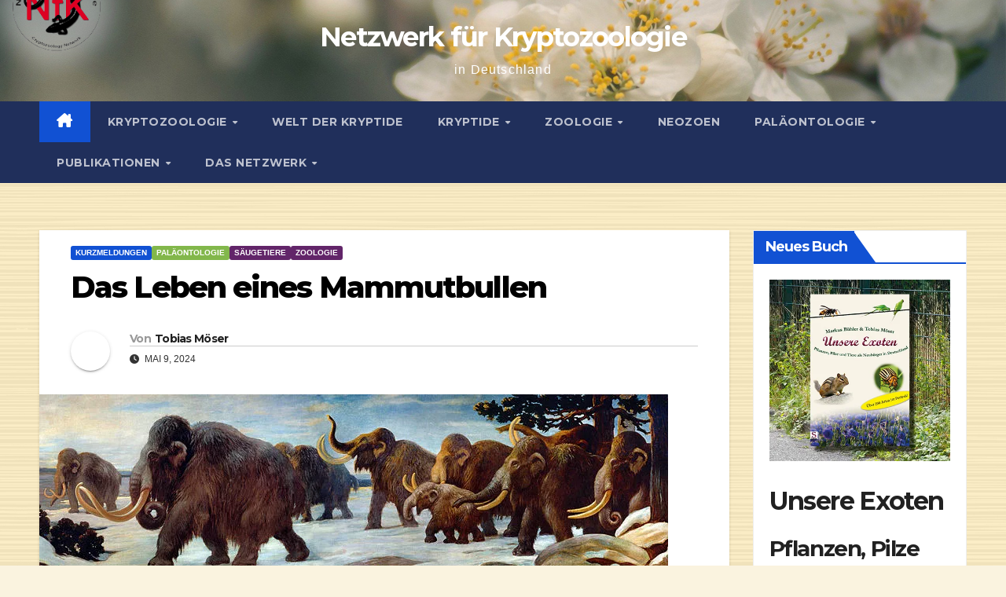

--- FILE ---
content_type: text/html; charset=UTF-8
request_url: https://netzwerk-kryptozoologie.de/das-leben-eines-mammutbullen/
body_size: 23274
content:
<!DOCTYPE html>
<html lang="de" prefix="og: https://ogp.me/ns#">
<head>
<meta charset="UTF-8">
<meta name="viewport" content="width=device-width, initial-scale=1">
<link rel="profile" href="http://gmpg.org/xfn/11">

<!-- Suchmaschinen-Optimierung durch Rank Math PRO - https://rankmath.com/ -->
<title>Das Leben eines Mammutbullen - Netzwerk für Kryptozoologie</title>
<meta name="description" content="Mittels Isotopenanalysen haben amerikanische Wissenschaftler das Leben eines Mammutbullen in Alaska vor 17.100 Jahren rekonstruiert."/>
<meta name="robots" content="index, follow, max-snippet:-1, max-video-preview:-1, max-image-preview:large"/>
<link rel="canonical" href="https://netzwerk-kryptozoologie.de/das-leben-eines-mammutbullen/" />
<meta property="og:locale" content="de_DE" />
<meta property="og:type" content="article" />
<meta property="og:title" content="Das Leben eines Mammutbullen - Netzwerk für Kryptozoologie" />
<meta property="og:description" content="Mittels Isotopenanalysen haben amerikanische Wissenschaftler das Leben eines Mammutbullen in Alaska vor 17.100 Jahren rekonstruiert." />
<meta property="og:url" content="https://netzwerk-kryptozoologie.de/das-leben-eines-mammutbullen/" />
<meta property="og:site_name" content="Kryptozoologie in Deuschland" />
<meta property="article:publisher" content="https://www.facebook.com/Netzwerk-f%c3%bcr-Kryptozoologie-109972237316755" />
<meta property="article:section" content="Kurzmeldungen" />
<meta property="og:updated_time" content="2024-05-09T14:40:53+02:00" />
<meta property="og:image" content="https://i0.wp.com/netzwerk-kryptozoologie.de/wp-content/uploads/2024/05/800px-Wooly_Mammoths.jpg" />
<meta property="og:image:secure_url" content="https://i0.wp.com/netzwerk-kryptozoologie.de/wp-content/uploads/2024/05/800px-Wooly_Mammoths.jpg" />
<meta property="og:image:width" content="800" />
<meta property="og:image:height" content="269" />
<meta property="og:image:alt" content="Herde von Wollmammuts Mammuthus primigenius von Charles Robert Knight, 1916" />
<meta property="og:image:type" content="image/jpeg" />
<meta property="article:published_time" content="2024-05-09T14:24:03+02:00" />
<meta property="article:modified_time" content="2024-05-09T14:40:53+02:00" />
<meta name="twitter:card" content="summary_large_image" />
<meta name="twitter:title" content="Das Leben eines Mammutbullen - Netzwerk für Kryptozoologie" />
<meta name="twitter:description" content="Mittels Isotopenanalysen haben amerikanische Wissenschaftler das Leben eines Mammutbullen in Alaska vor 17.100 Jahren rekonstruiert." />
<meta name="twitter:image" content="https://i0.wp.com/netzwerk-kryptozoologie.de/wp-content/uploads/2024/05/800px-Wooly_Mammoths.jpg" />
<meta name="twitter:label1" content="Verfasst von" />
<meta name="twitter:data1" content="Tobias Möser" />
<meta name="twitter:label2" content="Lesedauer" />
<meta name="twitter:data2" content="3 Minuten" />
<script type="application/ld+json" class="rank-math-schema">{"@context":"https://schema.org","@graph":[{"@type":["Person","Organization"],"@id":"https://netzwerk-kryptozoologie.de/#person","name":"Netzwerk f\u00fcr Kryptozoologie","sameAs":["https://www.facebook.com/Netzwerk-f%c3%bcr-Kryptozoologie-109972237316755"]},{"@type":"WebSite","@id":"https://netzwerk-kryptozoologie.de/#website","url":"https://netzwerk-kryptozoologie.de","name":"Kryptozoologie in Deuschland","alternateName":"NfK","publisher":{"@id":"https://netzwerk-kryptozoologie.de/#person"},"inLanguage":"de"},{"@type":"ImageObject","@id":"https://i0.wp.com/netzwerk-kryptozoologie.de/wp-content/uploads/2024/05/800px-Wooly_Mammoths.jpg?fit=800%2C269&amp;ssl=1","url":"https://i0.wp.com/netzwerk-kryptozoologie.de/wp-content/uploads/2024/05/800px-Wooly_Mammoths.jpg?fit=800%2C269&amp;ssl=1","width":"800","height":"269","caption":"Herde von Wollmammuts Mammuthus primigenius von Charles Robert Knight, 1916","inLanguage":"de"},{"@type":"WebPage","@id":"https://netzwerk-kryptozoologie.de/das-leben-eines-mammutbullen/#webpage","url":"https://netzwerk-kryptozoologie.de/das-leben-eines-mammutbullen/","name":"Das Leben eines Mammutbullen - Netzwerk f\u00fcr Kryptozoologie","datePublished":"2024-05-09T14:24:03+02:00","dateModified":"2024-05-09T14:40:53+02:00","isPartOf":{"@id":"https://netzwerk-kryptozoologie.de/#website"},"primaryImageOfPage":{"@id":"https://i0.wp.com/netzwerk-kryptozoologie.de/wp-content/uploads/2024/05/800px-Wooly_Mammoths.jpg?fit=800%2C269&amp;ssl=1"},"inLanguage":"de"},{"@type":"Person","@id":"https://netzwerk-kryptozoologie.de/author/tobias_e97gc6u5/","name":"Tobias M\u00f6ser","url":"https://netzwerk-kryptozoologie.de/author/tobias_e97gc6u5/","image":{"@type":"ImageObject","@id":"https://secure.gravatar.com/avatar/9431b3e55899f88d64db52d448a82c48114523be78c310702f18e2795ab45656?s=96&amp;d=blank&amp;r=g","url":"https://secure.gravatar.com/avatar/9431b3e55899f88d64db52d448a82c48114523be78c310702f18e2795ab45656?s=96&amp;d=blank&amp;r=g","caption":"Tobias M\u00f6ser","inLanguage":"de"}},{"@type":"BlogPosting","headline":"Das Leben eines Mammutbullen - Netzwerk f\u00fcr Kryptozoologie","keywords":"mammut","datePublished":"2024-05-09T14:24:03+02:00","dateModified":"2024-05-09T14:40:53+02:00","author":{"@id":"https://netzwerk-kryptozoologie.de/author/tobias_e97gc6u5/","name":"Tobias M\u00f6ser"},"publisher":{"@id":"https://netzwerk-kryptozoologie.de/#person"},"description":"Mittels Isotopenanalysen haben amerikanische Wissenschaftler das Leben eines Mammutbullen in Alaska vor 17.100 Jahren rekonstruiert.","name":"Das Leben eines Mammutbullen - Netzwerk f\u00fcr Kryptozoologie","@id":"https://netzwerk-kryptozoologie.de/das-leben-eines-mammutbullen/#richSnippet","isPartOf":{"@id":"https://netzwerk-kryptozoologie.de/das-leben-eines-mammutbullen/#webpage"},"image":{"@id":"https://i0.wp.com/netzwerk-kryptozoologie.de/wp-content/uploads/2024/05/800px-Wooly_Mammoths.jpg?fit=800%2C269&amp;ssl=1"},"inLanguage":"de","mainEntityOfPage":{"@id":"https://netzwerk-kryptozoologie.de/das-leben-eines-mammutbullen/#webpage"}}]}</script>
<!-- /Rank Math WordPress SEO Plugin -->

<link rel='dns-prefetch' href='//stats.wp.com' />
<link rel='dns-prefetch' href='//v0.wordpress.com' />
<link rel='preconnect' href='//i0.wp.com' />
<link rel='preconnect' href='//c0.wp.com' />
<link rel="alternate" type="application/rss+xml" title="Netzwerk für Kryptozoologie &raquo; Feed" href="https://netzwerk-kryptozoologie.de/feed/" />
<link rel="alternate" type="application/rss+xml" title="Netzwerk für Kryptozoologie &raquo; Kommentar-Feed" href="https://netzwerk-kryptozoologie.de/comments/feed/" />
<link rel="alternate" type="application/rss+xml" title="Netzwerk für Kryptozoologie &raquo; Das Leben eines Mammutbullen-Kommentar-Feed" href="https://netzwerk-kryptozoologie.de/das-leben-eines-mammutbullen/feed/" />
<link rel="alternate" title="oEmbed (JSON)" type="application/json+oembed" href="https://netzwerk-kryptozoologie.de/wp-json/oembed/1.0/embed?url=https%3A%2F%2Fnetzwerk-kryptozoologie.de%2Fdas-leben-eines-mammutbullen%2F" />
<link rel="alternate" title="oEmbed (XML)" type="text/xml+oembed" href="https://netzwerk-kryptozoologie.de/wp-json/oembed/1.0/embed?url=https%3A%2F%2Fnetzwerk-kryptozoologie.de%2Fdas-leben-eines-mammutbullen%2F&#038;format=xml" />
<style id='wp-img-auto-sizes-contain-inline-css'>
img:is([sizes=auto i],[sizes^="auto," i]){contain-intrinsic-size:3000px 1500px}
/*# sourceURL=wp-img-auto-sizes-contain-inline-css */
</style>
<link rel='stylesheet' id='jetpack_related-posts-css' href='https://c0.wp.com/p/jetpack/15.4/modules/related-posts/related-posts.css' media='all' />
<style id='wp-emoji-styles-inline-css'>

	img.wp-smiley, img.emoji {
		display: inline !important;
		border: none !important;
		box-shadow: none !important;
		height: 1em !important;
		width: 1em !important;
		margin: 0 0.07em !important;
		vertical-align: -0.1em !important;
		background: none !important;
		padding: 0 !important;
	}
/*# sourceURL=wp-emoji-styles-inline-css */
</style>
<link rel='stylesheet' id='contact-form-7-css' href='https://netzwerk-kryptozoologie.de/wp-content/plugins/contact-form-7/includes/css/styles.css?ver=6.1.4' media='all' />
<link rel='stylesheet' id='encyclopedia-tooltips-css' href='https://netzwerk-kryptozoologie.de/wp-content/plugins/encyclopedia-pro/assets/css/tooltips.css?ver=6.9' media='all' />
<link rel='stylesheet' id='wpa-css-css' href='https://netzwerk-kryptozoologie.de/wp-content/plugins/honeypot/includes/css/wpa.css?ver=2.3.04' media='all' />
<link rel='stylesheet' id='list-last-changes-css' href='https://netzwerk-kryptozoologie.de/wp-content/plugins/list-last-changes/css/list-last-changes.css?ver=6.9' media='all' />
<link rel='stylesheet' id='dashicons-css' href='https://c0.wp.com/c/6.9/wp-includes/css/dashicons.min.css' media='all' />
<link rel='stylesheet' id='ez-toc-css' href='https://netzwerk-kryptozoologie.de/wp-content/plugins/easy-table-of-contents/assets/css/screen.min.css?ver=2.0.80' media='all' />
<style id='ez-toc-inline-css'>
div#ez-toc-container .ez-toc-title {font-size: 120%;}div#ez-toc-container .ez-toc-title {font-weight: 500;}div#ez-toc-container ul li , div#ez-toc-container ul li a {font-size: 95%;}div#ez-toc-container ul li , div#ez-toc-container ul li a {font-weight: 500;}div#ez-toc-container nav ul ul li {font-size: 90%;}div#ez-toc-container {background: #fff;border: 1px solid #008844;}div#ez-toc-container p.ez-toc-title , #ez-toc-container .ez_toc_custom_title_icon , #ez-toc-container .ez_toc_custom_toc_icon {color: #008844;}div#ez-toc-container ul.ez-toc-list a {color: #008844;}div#ez-toc-container ul.ez-toc-list a:hover {color: #88ccaa;}div#ez-toc-container ul.ez-toc-list a:visited {color: #44aa88;}.ez-toc-counter nav ul li a::before {color: ;}.ez-toc-box-title {font-weight: bold; margin-bottom: 10px; text-align: center; text-transform: uppercase; letter-spacing: 1px; color: #666; padding-bottom: 5px;position:absolute;top:-4%;left:5%;background-color: inherit;transition: top 0.3s ease;}.ez-toc-box-title.toc-closed {top:-25%;}
.ez-toc-container-direction {direction: ltr;}.ez-toc-counter ul{counter-reset: item ;}.ez-toc-counter nav ul li a::before {content: counters(item, '.', decimal) '. ';display: inline-block;counter-increment: item;flex-grow: 0;flex-shrink: 0;margin-right: .2em; float: left; }.ez-toc-widget-direction {direction: ltr;}.ez-toc-widget-container ul{counter-reset: item ;}.ez-toc-widget-container nav ul li a::before {content: counters(item, '.', decimal) '. ';display: inline-block;counter-increment: item;flex-grow: 0;flex-shrink: 0;margin-right: .2em; float: left; }
/*# sourceURL=ez-toc-inline-css */
</style>
<link rel='stylesheet' id='newsup-fonts-css' href='https://netzwerk-kryptozoologie.de/wp-content/uploads/fonts/76883c301b420450a31c06888aaafd98/font.css?v=1755522116' media='all' />
<link rel='stylesheet' id='bootstrap-css' href='https://netzwerk-kryptozoologie.de/wp-content/themes/newsup/css/bootstrap.css?ver=6.9' media='all' />
<link rel='stylesheet' id='newsup-style-css' href='https://netzwerk-kryptozoologie.de/wp-content/themes/newsup/style.css?ver=6.9' media='all' />
<style id='newsup-style-inline-css'>
.tags-links { clip: rect(1px, 1px, 1px, 1px); height: 1px; position: absolute; overflow: hidden; width: 1px; }
/*# sourceURL=newsup-style-inline-css */
</style>
<link rel='stylesheet' id='newsup-default-css' href='https://netzwerk-kryptozoologie.de/wp-content/themes/newsup/css/colors/default.css?ver=6.9' media='all' />
<link rel='stylesheet' id='font-awesome-5-all-css' href='https://netzwerk-kryptozoologie.de/wp-content/themes/newsup/css/font-awesome/css/all.min.css?ver=6.9' media='all' />
<link rel='stylesheet' id='font-awesome-4-shim-css' href='https://netzwerk-kryptozoologie.de/wp-content/themes/newsup/css/font-awesome/css/v4-shims.min.css?ver=6.9' media='all' />
<link rel='stylesheet' id='owl-carousel-css' href='https://netzwerk-kryptozoologie.de/wp-content/themes/newsup/css/owl.carousel.css?ver=6.9' media='all' />
<link rel='stylesheet' id='smartmenus-css' href='https://netzwerk-kryptozoologie.de/wp-content/themes/newsup/css/jquery.smartmenus.bootstrap.css?ver=6.9' media='all' />
<link rel='stylesheet' id='newsup-custom-css-css' href='https://netzwerk-kryptozoologie.de/wp-content/themes/newsup/inc/ansar/customize/css/customizer.css?ver=1.0' media='all' />
<link rel='stylesheet' id='tablepress-default-css' href='https://netzwerk-kryptozoologie.de/wp-content/plugins/tablepress/css/build/default.css?ver=3.2.6' media='all' />
<script id="jetpack_related-posts-js-extra">
var related_posts_js_options = {"post_heading":"h4"};
//# sourceURL=jetpack_related-posts-js-extra
</script>
<script src="https://c0.wp.com/p/jetpack/15.4/_inc/build/related-posts/related-posts.min.js" id="jetpack_related-posts-js"></script>
<script async src="https://netzwerk-kryptozoologie.de/wp-content/plugins/burst-statistics/assets/js/timeme/timeme.min.js?ver=1769147831" id="burst-timeme-js"></script>
<script async src="https://netzwerk-kryptozoologie.de/wp-content/uploads/burst/js/burst.min.js?ver=1769846087" id="burst-js"></script>
<script src="https://c0.wp.com/c/6.9/wp-includes/js/jquery/jquery.min.js" id="jquery-core-js"></script>
<script src="https://c0.wp.com/c/6.9/wp-includes/js/jquery/jquery-migrate.min.js" id="jquery-migrate-js"></script>
<script src="https://netzwerk-kryptozoologie.de/wp-content/themes/newsup/js/navigation.js?ver=6.9" id="newsup-navigation-js"></script>
<script src="https://netzwerk-kryptozoologie.de/wp-content/themes/newsup/js/bootstrap.js?ver=6.9" id="bootstrap-js"></script>
<script src="https://netzwerk-kryptozoologie.de/wp-content/themes/newsup/js/owl.carousel.min.js?ver=6.9" id="owl-carousel-min-js"></script>
<script src="https://netzwerk-kryptozoologie.de/wp-content/themes/newsup/js/jquery.smartmenus.js?ver=6.9" id="smartmenus-js-js"></script>
<script src="https://netzwerk-kryptozoologie.de/wp-content/themes/newsup/js/jquery.smartmenus.bootstrap.js?ver=6.9" id="bootstrap-smartmenus-js-js"></script>
<script src="https://netzwerk-kryptozoologie.de/wp-content/themes/newsup/js/jquery.marquee.js?ver=6.9" id="newsup-marquee-js-js"></script>
<script src="https://netzwerk-kryptozoologie.de/wp-content/themes/newsup/js/main.js?ver=6.9" id="newsup-main-js-js"></script>
<link rel="https://api.w.org/" href="https://netzwerk-kryptozoologie.de/wp-json/" /><link rel="alternate" title="JSON" type="application/json" href="https://netzwerk-kryptozoologie.de/wp-json/wp/v2/posts/19121" /><link rel="EditURI" type="application/rsd+xml" title="RSD" href="https://netzwerk-kryptozoologie.de/xmlrpc.php?rsd" />
<meta name="generator" content="WordPress 6.9" />
<link rel='shortlink' href='https://wp.me/paQvVY-4Yp' />
	<style>img#wpstats{display:none}</style>
		 
<style type="text/css" id="custom-background-css">
    .wrapper { background-color: faf3df; }
</style>
    <style type="text/css">
            body .site-title a,
        body .site-description {
            color: #ffffff;
        }

        .site-branding-text .site-title a {
                font-size: px;
            }

            @media only screen and (max-width: 640px) {
                .site-branding-text .site-title a {
                    font-size: 40px;

                }
            }

            @media only screen and (max-width: 375px) {
                .site-branding-text .site-title a {
                    font-size: 32px;

                }
            }

        </style>
    <style id="custom-background-css">
body.custom-background { background-color: #faf3df; background-image: url("https://netzwerk-kryptozoologie.de/wp-content/uploads/2024/04/bg_hellbeige-1.jpg"); background-position: left top; background-size: auto; background-repeat: repeat; background-attachment: scroll; }
</style>
	<link rel="icon" href="https://i0.wp.com/netzwerk-kryptozoologie.de/wp-content/uploads/2020/01/cropped-Favicon-Neu-hellrot-1.jpg?fit=32%2C32&#038;ssl=1" sizes="32x32" />
<link rel="icon" href="https://i0.wp.com/netzwerk-kryptozoologie.de/wp-content/uploads/2020/01/cropped-Favicon-Neu-hellrot-1.jpg?fit=192%2C192&#038;ssl=1" sizes="192x192" />
<link rel="apple-touch-icon" href="https://i0.wp.com/netzwerk-kryptozoologie.de/wp-content/uploads/2020/01/cropped-Favicon-Neu-hellrot-1.jpg?fit=180%2C180&#038;ssl=1" />
<meta name="msapplication-TileImage" content="https://i0.wp.com/netzwerk-kryptozoologie.de/wp-content/uploads/2020/01/cropped-Favicon-Neu-hellrot-1.jpg?fit=270%2C270&#038;ssl=1" />
<link rel='stylesheet' id='jetpack-swiper-library-css' href='https://c0.wp.com/p/jetpack/15.4/_inc/blocks/swiper.css' media='all' />
<link rel='stylesheet' id='jetpack-carousel-css' href='https://c0.wp.com/p/jetpack/15.4/modules/carousel/jetpack-carousel.css' media='all' />
</head>
<body class="wp-singular post-template-default single single-post postid-19121 single-format-standard custom-background wp-embed-responsive wp-theme-newsup ta-hide-date-author-in-list tags-hidden"  data-burst_id="19121" data-burst_type="post">
<div id="page" class="site">
<a class="skip-link screen-reader-text" href="#content">
Zum Inhalt springen</a>
  <div class="wrapper" id="custom-background-css">
    <header class="mg-headwidget">
      <!--==================== TOP BAR ====================-->
            <div class="clearfix"></div>

      
      <div class="mg-nav-widget-area-back" style='background-image: url("https://netzwerk-kryptozoologie.de/wp-content/uploads/2024/03/01.jpg" );'>
                <div class="overlay">
          <div class="inner" > 
              <div class="container-fluid">
                  <div class="mg-nav-widget-area">
                    <div class="row align-items-center">
                      <div class="col-md-12 text-center mx-auto">
                        <div class="navbar-header">
                          <div class="site-logo">
                                                      </div>
                          <div class="site-branding-text ">
                                                            <p class="site-title"> <a href="https://netzwerk-kryptozoologie.de/" rel="home">Netzwerk für Kryptozoologie</a></p>
                                                            <p class="site-description">in Deutschland</p>
                          </div>    
                        </div>
                      </div>
                                          </div>
                  </div>
              </div>
          </div>
        </div>
      </div>
    <div class="mg-menu-full">
      <nav class="navbar navbar-expand-lg navbar-wp">
        <div class="container-fluid">
          <!-- Right nav -->
          <div class="m-header align-items-center">
                            <a class="mobilehomebtn" href="https://netzwerk-kryptozoologie.de"><span class="fa-solid fa-house-chimney"></span></a>
              <!-- navbar-toggle -->
              <button class="navbar-toggler mx-auto" type="button" data-toggle="collapse" data-target="#navbar-wp" aria-controls="navbarSupportedContent" aria-expanded="false" aria-label="Navigation umschalten">
                <span class="burger">
                  <span class="burger-line"></span>
                  <span class="burger-line"></span>
                  <span class="burger-line"></span>
                </span>
              </button>
              <!-- /navbar-toggle -->
                            
          </div>
          <!-- /Right nav --> 
          <div class="collapse navbar-collapse" id="navbar-wp">
            <div class="d-md-block">
              <ul id="menu-header-menue" class="nav navbar-nav mr-auto "><li class="active home"><a class="homebtn" href="https://netzwerk-kryptozoologie.de"><span class='fa-solid fa-house-chimney'></span></a></li><li id="menu-item-17904" class="menu-item menu-item-type-taxonomy menu-item-object-category menu-item-has-children menu-item-17904 dropdown"><a class="nav-link" title="Kryptozoologie" href="https://netzwerk-kryptozoologie.de/category/kryptozoologie/" data-toggle="dropdown" class="dropdown-toggle">Kryptozoologie </a>
<ul role="menu" class=" dropdown-menu">
	<li id="menu-item-17955" class="menu-item menu-item-type-post_type menu-item-object-page menu-item-17955"><a class="dropdown-item" title="Was ist Kryptozoologie?" href="https://netzwerk-kryptozoologie.de/was-ist-kryptozoologie/">Was ist Kryptozoologie?</a></li>
	<li id="menu-item-18305" class="menu-item menu-item-type-post_type menu-item-object-page menu-item-18305"><a class="dropdown-item" title="Was ist keine Kryptozoologie?" href="https://netzwerk-kryptozoologie.de/was-ist-keine-kryptozoologie/">Was ist keine Kryptozoologie?</a></li>
</ul>
</li>
<li id="menu-item-17946" class="menu-item menu-item-type-post_type menu-item-object-page menu-item-17946"><a class="nav-link" title="Welt der Kryptide" href="https://netzwerk-kryptozoologie.de/kryptide-der-welt/">Welt der Kryptide</a></li>
<li id="menu-item-17912" class="menu-item menu-item-type-taxonomy menu-item-object-category menu-item-has-children menu-item-17912 dropdown"><a class="nav-link" title="Kryptide" href="https://netzwerk-kryptozoologie.de/category/kryptide/" data-toggle="dropdown" class="dropdown-toggle">Kryptide </a>
<ul role="menu" class=" dropdown-menu">
	<li id="menu-item-17918" class="menu-item menu-item-type-taxonomy menu-item-object-category menu-item-17918"><a class="dropdown-item" title="Kryptide des Süßwassers" href="https://netzwerk-kryptozoologie.de/category/kryptide/kryptide-des-suesswassers/">Kryptide des Süßwassers</a></li>
	<li id="menu-item-17914" class="menu-item menu-item-type-taxonomy menu-item-object-category menu-item-17914"><a class="dropdown-item" title="Kryptide des Meeres" href="https://netzwerk-kryptozoologie.de/category/kryptide/kryptide-des-meeres/">Kryptide des Meeres</a></li>
	<li id="menu-item-17920" class="menu-item menu-item-type-taxonomy menu-item-object-category menu-item-17920"><a class="dropdown-item" title="landlebende Kryptide" href="https://netzwerk-kryptozoologie.de/category/kryptide/landlebende-kryptide/">landlebende Kryptide</a></li>
	<li id="menu-item-17913" class="menu-item menu-item-type-taxonomy menu-item-object-category menu-item-17913"><a class="dropdown-item" title="fliegende Kryptide" href="https://netzwerk-kryptozoologie.de/category/kryptide/fliegende-kryptide/">fliegende Kryptide</a></li>
	<li id="menu-item-17935" class="menu-item menu-item-type-taxonomy menu-item-object-category menu-item-17935"><a class="dropdown-item" title="Doch nicht ausgestorben" href="https://netzwerk-kryptozoologie.de/category/zoologie/doch-nicht-ausgestorben/">Doch nicht ausgestorben</a></li>
</ul>
</li>
<li id="menu-item-17925" class="menu-item menu-item-type-taxonomy menu-item-object-category current-post-ancestor current-menu-parent current-post-parent menu-item-has-children menu-item-17925 dropdown"><a class="nav-link" title="Zoologie" href="https://netzwerk-kryptozoologie.de/category/zoologie/" data-toggle="dropdown" class="dropdown-toggle">Zoologie </a>
<ul role="menu" class=" dropdown-menu">
	<li id="menu-item-17931" class="menu-item menu-item-type-taxonomy menu-item-object-category menu-item-has-children menu-item-17931 dropdown"><a class="dropdown-item" title="Wirbellose" href="https://netzwerk-kryptozoologie.de/category/zoologie/wirbellose/">Wirbellose</a>
	<ul role="menu" class=" dropdown-menu">
		<li id="menu-item-17934" class="menu-item menu-item-type-taxonomy menu-item-object-category menu-item-17934"><a class="dropdown-item" title="Riesenkraken und -kalmare" href="https://netzwerk-kryptozoologie.de/category/kryptide/kryptide-des-meeres/riesenkraken-und-kalmare/">Riesenkraken und -kalmare</a></li>
	</ul>
</li>
	<li id="menu-item-17928" class="menu-item menu-item-type-taxonomy menu-item-object-category menu-item-has-children menu-item-17928 dropdown"><a class="dropdown-item" title="Fische" href="https://netzwerk-kryptozoologie.de/category/zoologie/fische/">Fische</a>
	<ul role="menu" class=" dropdown-menu">
		<li id="menu-item-17938" class="menu-item menu-item-type-taxonomy menu-item-object-category menu-item-17938"><a class="dropdown-item" title="Megalodon" href="https://netzwerk-kryptozoologie.de/category/kryptide/kryptide-des-meeres/megalodon/">Megalodon</a></li>
	</ul>
</li>
	<li id="menu-item-17926" class="menu-item menu-item-type-taxonomy menu-item-object-category menu-item-17926"><a class="dropdown-item" title="Amphibien" href="https://netzwerk-kryptozoologie.de/category/zoologie/amphibien/">Amphibien</a></li>
	<li id="menu-item-17929" class="menu-item menu-item-type-taxonomy menu-item-object-category menu-item-17929"><a class="dropdown-item" title="Reptilien" href="https://netzwerk-kryptozoologie.de/category/zoologie/reptilien/">Reptilien</a></li>
	<li id="menu-item-17930" class="menu-item menu-item-type-taxonomy menu-item-object-category menu-item-17930"><a class="dropdown-item" title="Vögel" href="https://netzwerk-kryptozoologie.de/category/zoologie/voegel/">Vögel</a></li>
	<li id="menu-item-17936" class="menu-item menu-item-type-taxonomy menu-item-object-category current-post-ancestor current-menu-parent current-post-parent menu-item-has-children menu-item-17936 dropdown"><a class="dropdown-item" title="Säugetiere" href="https://netzwerk-kryptozoologie.de/category/zoologie/saeugetiere/">Säugetiere</a>
	<ul role="menu" class=" dropdown-menu">
		<li id="menu-item-18600" class="menu-item menu-item-type-taxonomy menu-item-object-category menu-item-18600"><a class="dropdown-item" title="Beutelwolf" href="https://netzwerk-kryptozoologie.de/category/kryptide/landlebende-kryptide/beutelwolf/">Beutelwolf</a></li>
	</ul>
</li>
	<li id="menu-item-18601" class="menu-item menu-item-type-taxonomy menu-item-object-category menu-item-18601"><a class="dropdown-item" title="Rewildering" href="https://netzwerk-kryptozoologie.de/category/zoologie/rewildering/">Rewildering</a></li>
	<li id="menu-item-19033" class="menu-item menu-item-type-taxonomy menu-item-object-category menu-item-19033"><a class="dropdown-item" title="Neuzeitlich ausgestorben" href="https://netzwerk-kryptozoologie.de/category/zoologie/neuzeitlich-ausgestorben/">Neuzeitlich ausgestorben</a></li>
	<li id="menu-item-17927" class="menu-item menu-item-type-taxonomy menu-item-object-category menu-item-17927"><a class="dropdown-item" title="Doch nicht ausgestorben" href="https://netzwerk-kryptozoologie.de/category/zoologie/doch-nicht-ausgestorben/">Doch nicht ausgestorben</a></li>
</ul>
</li>
<li id="menu-item-20533" class="menu-item menu-item-type-taxonomy menu-item-object-category menu-item-20533"><a class="nav-link" title="Neozoen" href="https://netzwerk-kryptozoologie.de/category/neozoen/">Neozoen</a></li>
<li id="menu-item-17922" class="menu-item menu-item-type-taxonomy menu-item-object-category current-post-ancestor current-menu-parent current-post-parent menu-item-has-children menu-item-17922 dropdown"><a class="nav-link" title="Paläontologie" href="https://netzwerk-kryptozoologie.de/category/palaeontologie/" data-toggle="dropdown" class="dropdown-toggle">Paläontologie </a>
<ul role="menu" class=" dropdown-menu">
	<li id="menu-item-17933" class="menu-item menu-item-type-taxonomy menu-item-object-category menu-item-17933"><a class="dropdown-item" title="Megalodon" href="https://netzwerk-kryptozoologie.de/category/kryptide/kryptide-des-meeres/megalodon/">Megalodon</a></li>
	<li id="menu-item-17923" class="menu-item menu-item-type-taxonomy menu-item-object-category menu-item-17923"><a class="dropdown-item" title="Dinosaurier" href="https://netzwerk-kryptozoologie.de/category/palaeontologie/dinosaurier/">Dinosaurier</a></li>
	<li id="menu-item-17939" class="menu-item menu-item-type-taxonomy menu-item-object-category menu-item-17939"><a class="dropdown-item" title="Anthropologie" href="https://netzwerk-kryptozoologie.de/category/palaeontologie/anthropologie/">Anthropologie</a></li>
</ul>
</li>
<li id="menu-item-18773" class="menu-item menu-item-type-taxonomy menu-item-object-category menu-item-has-children menu-item-18773 dropdown"><a class="nav-link" title="Publikationen" href="https://netzwerk-kryptozoologie.de/category/medien/" data-toggle="dropdown" class="dropdown-toggle">Publikationen </a>
<ul role="menu" class=" dropdown-menu">
	<li id="menu-item-20625" class="menu-item menu-item-type-custom menu-item-object-custom menu-item-20625"><a class="dropdown-item" title="Alle Publikationen (Bestellformular)" href="https://netzwerk-kryptozoologie.de/jahrbuch-fuer-kryptozoologie/">Alle Publikationen (Bestellformular)</a></li>
</ul>
</li>
<li id="menu-item-17910" class="menu-item menu-item-type-taxonomy menu-item-object-category menu-item-has-children menu-item-17910 dropdown"><a class="nav-link" title="Das Netzwerk" href="https://netzwerk-kryptozoologie.de/category/das-netzwerk/" data-toggle="dropdown" class="dropdown-toggle">Das Netzwerk </a>
<ul role="menu" class=" dropdown-menu">
	<li id="menu-item-17909" class="menu-item menu-item-type-taxonomy menu-item-object-category menu-item-17909"><a class="dropdown-item" title="Autoren" href="https://netzwerk-kryptozoologie.de/category/autoren/">Autoren</a></li>
	<li id="menu-item-18770" class="menu-item menu-item-type-taxonomy menu-item-object-category menu-item-18770"><a class="dropdown-item" title="Forschungsarchiv Afrika" href="https://netzwerk-kryptozoologie.de/category/das-netzwerk/forschungsarchiv-afrika/">Forschungsarchiv Afrika</a></li>
	<li id="menu-item-17906" class="menu-item menu-item-type-taxonomy menu-item-object-category menu-item-17906"><a class="dropdown-item" title="Aktivitäten" href="https://netzwerk-kryptozoologie.de/category/aktivitaeten/">Aktivitäten</a></li>
	<li id="menu-item-17943" class="menu-item menu-item-type-post_type menu-item-object-page menu-item-17943"><a class="dropdown-item" title="Unsere Publikationen" href="https://netzwerk-kryptozoologie.de/jahrbuch-fuer-kryptozoologie/">Unsere Publikationen</a></li>
	<li id="menu-item-17937" class="menu-item menu-item-type-post_type menu-item-object-page menu-item-17937"><a class="dropdown-item" title="Museum „Tor zur Urzeit“ in Schleswig Holstein" href="https://netzwerk-kryptozoologie.de/museum-tor-zur-urzeit-in-schleswig-holstein/">Museum „Tor zur Urzeit“ in Schleswig Holstein</a></li>
	<li id="menu-item-17944" class="menu-item menu-item-type-post_type menu-item-object-page menu-item-17944"><a class="dropdown-item" title="Flyer" href="https://netzwerk-kryptozoologie.de/flyer/">Flyer</a></li>
	<li id="menu-item-19032" class="menu-item menu-item-type-taxonomy menu-item-object-category menu-item-19032"><a class="dropdown-item" title="Gastbeiträge" href="https://netzwerk-kryptozoologie.de/category/das-netzwerk/gastbeitraege/">Gastbeiträge</a></li>
	<li id="menu-item-17942" class="menu-item menu-item-type-post_type menu-item-object-page menu-item-17942"><a class="dropdown-item" title="Sichtung melden" href="https://netzwerk-kryptozoologie.de/sichtung-melden/">Sichtung melden</a></li>
	<li id="menu-item-17908" class="menu-item menu-item-type-taxonomy menu-item-object-category menu-item-has-children menu-item-17908 dropdown"><a class="dropdown-item" title="Aus dem Archiv" href="https://netzwerk-kryptozoologie.de/category/aus-dem-archiv/">Aus dem Archiv</a>
	<ul role="menu" class=" dropdown-menu">
		<li id="menu-item-19283" class="menu-item menu-item-type-taxonomy menu-item-object-category menu-item-19283"><a class="dropdown-item" title="Presseschauen" href="https://netzwerk-kryptozoologie.de/category/aus-dem-archiv/presseschauen/">Presseschauen</a></li>
		<li id="menu-item-19282" class="menu-item menu-item-type-taxonomy menu-item-object-category menu-item-19282"><a class="dropdown-item" title="Historisches" href="https://netzwerk-kryptozoologie.de/category/aus-dem-archiv/historisches/">Historisches</a></li>
	</ul>
</li>
	<li id="menu-item-17953" class="menu-item menu-item-type-post_type menu-item-object-page menu-item-17953"><a class="dropdown-item" title="Kontakt" href="https://netzwerk-kryptozoologie.de/kontakt/">Kontakt</a></li>
</ul>
</li>
</ul>            </div>      
          </div>
          <!-- Right nav -->
          <div class="desk-header d-lg-flex pl-3 ml-auto my-2 my-lg-0 position-relative align-items-center">
                      </div>
          <!-- /Right nav -->
      </div>
      </nav> <!-- /Navigation -->
    </div>
</header>
<div class="clearfix"></div> <!-- =========================
     Page Content Section      
============================== -->
<main id="content" class="single-class content">
  <!--container-->
    <div class="container-fluid">
      <!--row-->
        <div class="row">
                  <div class="col-lg-9 col-md-8">
                                <div class="mg-blog-post-box"> 
                    <div class="mg-header">
                        <div class="mg-blog-category"><a class="newsup-categories category-color-1" href="https://netzwerk-kryptozoologie.de/category/kurzmeldungen/" alt="Alle Beiträge in Kurzmeldungen anzeigen"> 
                                 Kurzmeldungen
                             </a><a class="newsup-categories category-color-4" href="https://netzwerk-kryptozoologie.de/category/palaeontologie/" alt="Alle Beiträge in Paläontologie anzeigen"> 
                                 Paläontologie
                             </a><a class="newsup-categories category-color-3" href="https://netzwerk-kryptozoologie.de/category/zoologie/saeugetiere/" alt="Alle Beiträge in Säugetiere anzeigen"> 
                                 Säugetiere
                             </a><a class="newsup-categories category-color-3" href="https://netzwerk-kryptozoologie.de/category/zoologie/" alt="Alle Beiträge in Zoologie anzeigen"> 
                                 Zoologie
                             </a></div>                        <h1 class="title single"> <a title="Permalink zu: Das Leben eines Mammutbullen">
                            Das Leben eines Mammutbullen</a>
                        </h1>
                                                <div class="media mg-info-author-block"> 
                                                        <a class="mg-author-pic" href="https://netzwerk-kryptozoologie.de/author/tobias_e97gc6u5/"> <img alt='' src='https://secure.gravatar.com/avatar/9431b3e55899f88d64db52d448a82c48114523be78c310702f18e2795ab45656?s=150&#038;d=blank&#038;r=g' srcset='https://secure.gravatar.com/avatar/9431b3e55899f88d64db52d448a82c48114523be78c310702f18e2795ab45656?s=300&#038;d=blank&#038;r=g 2x' class='avatar avatar-150 photo' height='150' width='150' decoding='async'/> </a>
                                                        <div class="media-body">
                                                            <h4 class="media-heading"><span>Von</span><a href="https://netzwerk-kryptozoologie.de/author/tobias_e97gc6u5/">Tobias Möser</a></h4>
                                                            <span class="mg-blog-date"><i class="fas fa-clock"></i> 
                                    Mai 9, 2024                                </span>
                                                        </div>
                        </div>
                                            </div>
                    <img width="800" height="269" src="https://netzwerk-kryptozoologie.de/wp-content/uploads/2024/05/800px-Wooly_Mammoths.jpg" class="img-fluid single-featured-image wp-post-image" alt="Herde von Wollmammuts Mammuthus primigenius von Charles Robert Knight, 1916" decoding="async" fetchpriority="high" srcset="https://i0.wp.com/netzwerk-kryptozoologie.de/wp-content/uploads/2024/05/800px-Wooly_Mammoths.jpg?w=800&amp;ssl=1 800w, https://i0.wp.com/netzwerk-kryptozoologie.de/wp-content/uploads/2024/05/800px-Wooly_Mammoths.jpg?resize=300%2C101&amp;ssl=1 300w, https://i0.wp.com/netzwerk-kryptozoologie.de/wp-content/uploads/2024/05/800px-Wooly_Mammoths.jpg?resize=768%2C258&amp;ssl=1 768w" sizes="(max-width: 800px) 100vw, 800px" data-attachment-id="19125" data-permalink="https://netzwerk-kryptozoologie.de/das-leben-eines-mammutbullen/800px-wooly_mammoths/" data-orig-file="https://i0.wp.com/netzwerk-kryptozoologie.de/wp-content/uploads/2024/05/800px-Wooly_Mammoths.jpg?fit=800%2C269&amp;ssl=1" data-orig-size="800,269" data-comments-opened="1" data-image-meta="{&quot;aperture&quot;:&quot;0&quot;,&quot;credit&quot;:&quot;&quot;,&quot;camera&quot;:&quot;&quot;,&quot;caption&quot;:&quot;&quot;,&quot;created_timestamp&quot;:&quot;0&quot;,&quot;copyright&quot;:&quot;&quot;,&quot;focal_length&quot;:&quot;0&quot;,&quot;iso&quot;:&quot;0&quot;,&quot;shutter_speed&quot;:&quot;0&quot;,&quot;title&quot;:&quot;&quot;,&quot;orientation&quot;:&quot;0&quot;}" data-image-title="800px-Wooly_Mammoths" data-image-description="" data-image-caption="&lt;p&gt;Herde von Wollmammuts Mammuthus primigenius von Charles Robert Knight, 1916&lt;/p&gt;
" data-medium-file="https://i0.wp.com/netzwerk-kryptozoologie.de/wp-content/uploads/2024/05/800px-Wooly_Mammoths.jpg?fit=300%2C101&amp;ssl=1" data-large-file="https://i0.wp.com/netzwerk-kryptozoologie.de/wp-content/uploads/2024/05/800px-Wooly_Mammoths.jpg?fit=640%2C215&amp;ssl=1" /><span class="featured-image-caption">Herde von Wollmammuts Mammuthus primigenius von Charles Robert Knight, 1916</span>                    <article class="page-content-single small single">
                        <div id="ez-toc-container" class="ez-toc-v2_0_80 ez-toc-wrap-right counter-hierarchy ez-toc-counter ez-toc-custom ez-toc-container-direction">
<div class="ez-toc-title-container">
<p class="ez-toc-title ez-toc-toggle" style="cursor:pointer">Inhalt</p>
<span class="ez-toc-title-toggle"><a href="#" class="ez-toc-pull-right ez-toc-btn ez-toc-btn-xs ez-toc-btn-default ez-toc-toggle" aria-label="Toggle Table of Content"><span class="ez-toc-js-icon-con"><span class=""><span class="eztoc-hide" style="display:none;">Toggle</span><span class="ez-toc-icon-toggle-span"><svg style="fill: #008844;color:#008844" xmlns="http://www.w3.org/2000/svg" class="list-377408" width="20px" height="20px" viewBox="0 0 24 24" fill="none"><path d="M6 6H4v2h2V6zm14 0H8v2h12V6zM4 11h2v2H4v-2zm16 0H8v2h12v-2zM4 16h2v2H4v-2zm16 0H8v2h12v-2z" fill="currentColor"></path></svg><svg style="fill: #008844;color:#008844" class="arrow-unsorted-368013" xmlns="http://www.w3.org/2000/svg" width="10px" height="10px" viewBox="0 0 24 24" version="1.2" baseProfile="tiny"><path d="M18.2 9.3l-6.2-6.3-6.2 6.3c-.2.2-.3.4-.3.7s.1.5.3.7c.2.2.4.3.7.3h11c.3 0 .5-.1.7-.3.2-.2.3-.5.3-.7s-.1-.5-.3-.7zM5.8 14.7l6.2 6.3 6.2-6.3c.2-.2.3-.5.3-.7s-.1-.5-.3-.7c-.2-.2-.4-.3-.7-.3h-11c-.3 0-.5.1-.7.3-.2.2-.3.5-.3.7s.1.5.3.7z"/></svg></span></span></span></a></span></div>
<nav><ul class='ez-toc-list ez-toc-list-level-1 ' ><li class='ez-toc-page-1 ez-toc-heading-level-2'><a class="ez-toc-link ez-toc-heading-1" href="#Leben_eines_Mammutbullen_aus_seinem_Stosszahn_rekonstruiert" >Leben eines Mammutbullen aus seinem Sto&szlig;zahn rekonstruiert</a><ul class='ez-toc-list-level-3' ><li class='ez-toc-heading-level-3'><a class="ez-toc-link ez-toc-heading-2" href="#Was_sind_Isotopen_und_was_kann_man_damit_herausfinden" >Was sind Isotopen und was kann man damit herausfinden?</a></li><li class='ez-toc-page-1 ez-toc-heading-level-3'><a class="ez-toc-link ez-toc-heading-3" href="#Wo_hat_der_Mammutbulle_gelebt" >Wo hat der Mammutbulle gelebt?</a></li></ul></li><li class='ez-toc-page-1 ez-toc-heading-level-2'><a class="ez-toc-link ez-toc-heading-4" href="#Grosse_Aehnlichkeit_mit_modernen_Elefanten" >Gro&szlig;e &Auml;hnlichkeit mit modernen Elefanten</a><ul class='ez-toc-list-level-3' ><li class='ez-toc-heading-level-3'><a class="ez-toc-link ez-toc-heading-5" href="#Wann_wanderte_das_Mammut" >Wann wanderte das Mammut?</a></li><li class='ez-toc-page-1 ez-toc-heading-level-3'><a class="ez-toc-link ez-toc-heading-6" href="#Aehnliche_Beitraege" >Ähnliche Beiträge</a></li></ul></li></ul></nav></div>
<span class="span-reading-time rt-reading-time" style="display: block;"><span class="rt-label rt-prefix">Lesedauer: etwa</span> <span class="rt-time"> 4</span> <span class="rt-label rt-postfix">Minuten</span></span><h2><span class="ez-toc-section" id="Leben_eines_Mammutbullen_aus_seinem_Stosszahn_rekonstruiert"></span>Leben eines Mammutbullen aus seinem Sto&szlig;zahn rekonstruiert<span class="ez-toc-section-end"></span></h2>
<p>Mathew J. Wooller (was ein passender Name!) und Kollegen aus Alaska, Kanada, &Ouml;sterreich sowie anderen US-Staaten ist es gelungen, das Leben eines Mammutbullen aus den Isotopen in seinem Sto&szlig;zahn zu rekonstruieren.</p>
<p>Den Forschern lag ein 1,7 m langer Sto&szlig;zahn eines arktischen Wollhaar-Mammuts (<em>Mammuthus primigenius</em>) vor. Das Mammut lebte etwa vor 17100 Jahren w&auml;hrend der letzten Eiszeit. Sie nutzten die Strontium- und Sauerstoff-Isotopenprofile, um die individuelle Wanderung des Tieres zu analysieren.</p>
<p>&nbsp;</p>
<blockquote><p>&nbsp;</p>
<h3><span class="ez-toc-section" id="Was_sind_Isotopen_und_was_kann_man_damit_herausfinden"></span>Was sind Isotopen und was kann man damit herausfinden?<span class="ez-toc-section-end"></span></h3>
<p>Normalerweise haben Atomkerne eines Elementes wie Strontium oder Sauerstoff eine genau definierte Zahl an Neutronen und Protonen. Beim Sauerstoff sind es 16, bei Strontium 88. Es kann jedoch auch Abweichungen geben, wenn zus&auml;tzliche Neutronen im Atomkern vorhanden sind. Atome mit solchen Kernen reagieren chemisch wie &bdquo;normale&ldquo; Atomkerne, sind aber durch ihre gr&ouml;&szlig;ere Masse physikalisch zu unterscheiden. Sie werden als Isotopen bezeichnet, da sie den gleichen (gr.: &bdquo;iso&ldquo;) Ort (gr.: &bdquo;Topos&ldquo;) im Periodensystem der Elemente einnehmen.</p>
<p>Fr&uuml;her dachte man, dass die Isotopen auf der Erde gleich verteilt w&auml;ren. Heute wei&szlig; man, dass jeder Ort eine spezifische Isotopenverteilung hat. Kennt man sie, kann man beispielsweise die Herkunft von Staub nachweisen.<br>
Nimmt ein Tier an einem Ort pflanzliche Nahrung auf, nimmt es auch die spezifische Isotopenverteilung der Pflanzen dort auf. Da zwar die Nahrung chemisch, aber nicht atomar verdaut wird, werden die Atome, also Isotopen in seinem Gewebe eingebaut.</p>
<p>Um festzustellen, an welchem Ort welcher Pflanzenfresser welche Isotopenverteilung hat, untersucht man kleine Nagetiere, die nicht wandern und Pflanzen fressen. Hierzu eignen sich M&auml;use, aber keine Lemminge. Da Strontium wesentlich mehr Isotope als Sauerstoff hat, erstellt man so eine eher unspezifische Sauerstoff-Isotopenkarte und spezifiziert sie mit einer Strontium-Isotopenverteilung.</p>
<p>&nbsp;</p>
<p>Hat man nun eine best&auml;ndige, langsam wachsende Struktur wie einen Sto&szlig;zahn, kann man jeden Zeitpunkt des Sto&szlig;zahnwachstums mit einem Ort in Verbindung bringen. Man muss nur fein genug schneiden und messen.</p>
<p>&nbsp;</p></blockquote>
<h3><span class="ez-toc-section" id="Wo_hat_der_Mammutbulle_gelebt"></span>Wo hat der Mammutbulle gelebt?<span class="ez-toc-section-end"></span></h3>
<p>Die Lebensphasen des Mammuts beschrieben sie in der <a href="https://netzwerk-kryptozoologie.de/enzyklopaedie/fachzeitschrift/" target="_blank" title="Zeitschrift, die Wissenschaftlern zur Publikation ihrer Arbeiten dient, z.B. nature oder science." class="encyclopedia">Fachzeitschrift</a> &bdquo;Science&ldquo;. &bdquo;Vom Moment ihrer Geburt bis zum Tag, an dem Mammuts sterben, f&uuml;hren sie ein Tagebuch, das in ihren Sto&szlig;z&auml;hnen aufgezeichnet ist&ldquo;, sagt der <a href="https://netzwerk-kryptozoologie.de/enzyklopaedie/palaeontologe/" target="_blank" title="ein Forscher, der sich mit Pal&auml;ontologie, der Lehre der geologischen Vergangenheit befasst." class="encyclopedia">Pal&auml;ontologe</a> und Ko-Autor Pat Druckenmiller.</p>
<p>Insgesamt hatte das Mammut vier klar abgegrenzte Lebensphasen. Die ersten zwei Jahre seines Lebens hielt er sich am Unterlauf des Yukon in Zentral-Alaska auf. Dann folgten 16 Jahre, in denen das junge Mammut im Tiefland von Alaska zwischen der Brooks-Kette im Norden und der Alaska-Kette im S&uuml;den wanderte.</p>
<p>Die dritte Phase seines Lebens pr&auml;gten weite Wanderungen. Der Bulle streunte f&uuml;r etwa 10 Jahre weit umher.</p>
<p>In der letzten Lebensphase wanderte er kaum noch und hielt sich in einem Gebiet n&ouml;rdlich der Brooks-Kette auf. Hier zeigten deutliche Ver&auml;nderungen der mitgemessenen Elemente Stickstoff und Kohlenstoff, dass sich die Ern&auml;hrung &auml;nderte. Letztlich verstarb er mit 28 Jahren, vermutlich an Hunger im Sp&auml;twinter.</p>
<p>&nbsp;</p>
<figure id="attachment_6054" aria-describedby="caption-attachment-6054" style="width: 640px" class="wp-caption aligncenter"><img data-recalc-dims="1" decoding="async" data-attachment-id="6054" data-permalink="https://netzwerk-kryptozoologie.de/?attachment_id=6054" data-orig-file="https://i0.wp.com/netzwerk-kryptozoologie.de/wp-content/uploads/2020/06/botswana-1653100_960_720.jpg?fit=960%2C540&amp;ssl=1" data-orig-size="960,540" data-comments-opened="1" data-image-meta='{"aperture":"5.4","credit":"","camera":"DMC-GH3","caption":"","created_timestamp":"0","copyright":"","focal_length":"73","iso":"200","shutter_speed":"0.005","title":"","orientation":"0"}' data-image-title="botswana-1653100_960_720" data-image-description="" data-image-caption="&lt;p&gt;Afrikanische Steppenelefanten in Botswana&lt;/p&gt;
" data-medium-file="https://i0.wp.com/netzwerk-kryptozoologie.de/wp-content/uploads/2020/06/botswana-1653100_960_720.jpg?fit=300%2C169&amp;ssl=1" data-large-file="https://i0.wp.com/netzwerk-kryptozoologie.de/wp-content/uploads/2020/06/botswana-1653100_960_720.jpg?fit=640%2C360&amp;ssl=1" class="size-large wp-image-6054" src="https://i0.wp.com/netzwerk-kryptozoologie.de/wp-content/uploads/2020/06/botswana-1653100_960_720.jpg?resize=640%2C360&#038;ssl=1" alt="Afrikanische Elefanten" width="640" height="360" srcset="https://i0.wp.com/netzwerk-kryptozoologie.de/wp-content/uploads/2020/06/botswana-1653100_960_720.jpg?resize=640%2C360&amp;ssl=1 640w, https://i0.wp.com/netzwerk-kryptozoologie.de/wp-content/uploads/2020/06/botswana-1653100_960_720.jpg?resize=300%2C169&amp;ssl=1 300w, https://i0.wp.com/netzwerk-kryptozoologie.de/wp-content/uploads/2020/06/botswana-1653100_960_720.jpg?resize=768%2C432&amp;ssl=1 768w, https://i0.wp.com/netzwerk-kryptozoologie.de/wp-content/uploads/2020/06/botswana-1653100_960_720.jpg?w=960&amp;ssl=1 960w" sizes="(max-width: 640px) 100vw, 640px"><figcaption id="caption-attachment-6054" class="wp-caption-text">Afrikanische Steppenelefanten, hier in Botswana, kommen auch weit rum</figcaption></figure>
<p>&nbsp;</p>
<h2><span class="ez-toc-section" id="Grosse_Aehnlichkeit_mit_modernen_Elefanten"></span>Gro&szlig;e &Auml;hnlichkeit mit modernen Elefanten<span class="ez-toc-section-end"></span></h2>
<p>Die vier Lebensphasen finden sich nahezu identisch bei den heute lebenden Elefantenarten. Als S&auml;ugling bzw. Jungtier blieb er eng bei seiner Mutter, die nur begrenzte Wanderungen mit ihm unternahm. Als er mit drei Jahren alt genug war, integrierten sich beide wieder in eine Herde, die im Tiefland Alaskas jahreszeitliche Wanderungen unternahm. Auch heute leben heranwachsende Elefantenbullen in der Herde ihrer M&uuml;tter, bis sie geschlechtsreif werden.</p>
<p>Dann trennen sie sich von der Herde, bilden eigene Gruppen oder wandern als Einzelg&auml;nger umher. So streifen sie durch gro&szlig;e Gebiete, genau wie das untersuchte Mammut.</p>
<p>Das Alter wird bei heutigen Elefanten haupts&auml;chlich dadurch bestimmt, dass die letzten Backenz&auml;hne abgenutzt sind und sie sich nur noch von weicher Nahrung ern&auml;hren k&ouml;nnen. Dann halten sie sich oft in der N&auml;he von Seen auf, wo es weiche Wasserpflanzen gibt. M&ouml;glicherweise bestimmte auch ein solcher Bedarf die letzten eineinhalb Jahre des Leben des Mammut-Bullen. Er wanderte kaum noch, seine Ern&auml;hrung ver&auml;nderte sich.</p>
<p>Der Tod trat im Sp&auml;twinter ein. Die k&ouml;rpereigenen Reserven waren aufgebraucht, es gab aber drau&szlig;en noch keine neue Nahrung &ndash; die &uuml;bliche Jahreszeit, in der Mammuts und zahlreiche andere polare Pflanzenfresser sterben.</p>
<p>&nbsp;</p>
<figure id="attachment_9124" aria-describedby="caption-attachment-9124" style="width: 640px" class="wp-caption aligncenter"><img data-recalc-dims="1" loading="lazy" decoding="async" data-attachment-id="9124" data-permalink="https://netzwerk-kryptozoologie.de/?attachment_id=9124" data-orig-file="https://i0.wp.com/netzwerk-kryptozoologie.de/wp-content/uploads/2021/01/elephant-4736008_640.jpg?fit=640%2C457&amp;ssl=1" data-orig-size="640,457" data-comments-opened="1" data-image-meta='{"aperture":"0","credit":"","camera":"","caption":"","created_timestamp":"0","copyright":"","focal_length":"0","iso":"0","shutter_speed":"0","title":"","orientation":"0"}' data-image-title="elephant-4736008_640" data-image-description="" data-image-caption="&lt;p&gt;Eine altersm&auml;&szlig;ig gut durchmischte Gruppe von Waldelefanten&lt;/p&gt;
" data-medium-file="https://i0.wp.com/netzwerk-kryptozoologie.de/wp-content/uploads/2021/01/elephant-4736008_640.jpg?fit=300%2C214&amp;ssl=1" data-large-file="https://i0.wp.com/netzwerk-kryptozoologie.de/wp-content/uploads/2021/01/elephant-4736008_640.jpg?fit=640%2C457&amp;ssl=1" class="size-full wp-image-9124" src="https://i0.wp.com/netzwerk-kryptozoologie.de/wp-content/uploads/2021/01/elephant-4736008_640.jpg?resize=640%2C457&#038;ssl=1" alt="Waldelefanten" width="640" height="457" srcset="https://i0.wp.com/netzwerk-kryptozoologie.de/wp-content/uploads/2021/01/elephant-4736008_640.jpg?w=640&amp;ssl=1 640w, https://i0.wp.com/netzwerk-kryptozoologie.de/wp-content/uploads/2021/01/elephant-4736008_640.jpg?resize=300%2C214&amp;ssl=1 300w" sizes="auto, (max-width: 640px) 100vw, 640px"><figcaption id="caption-attachment-9124" class="wp-caption-text">Eine altersm&auml;&szlig;ig gut durchmischte Gruppe von Waldelefanten</figcaption></figure>
<p>&nbsp;</p>
<h3><span class="ez-toc-section" id="Wann_wanderte_das_Mammut"></span>Wann wanderte das Mammut?<span class="ez-toc-section-end"></span></h3>
<p>Auch wenn es nahe liegt, ist nicht eindeutig festzustellen, ob das Mammut tats&auml;chlich jahreszeitliche Wanderungen unternahm oder sich zuf&auml;llig fortbewegte. Die Entfernungen, die das Tier zur&uuml;cklegte, sind beachtlich, die Brookskette und die Alaskakette liegen zwischen 500 und 800 km auseinander.</p>
<p>M&ouml;glicherweise, so die Forscher, war diese Wanderung auch ein Grund f&uuml;r das Aussterben am Ende der Eiszeit. Die nur flach auftauenden Permafrostb&ouml;den mit Grasbewuchs tauten tiefer auf, wurden zu schwer begehbaren S&uuml;mpfen und W&auml;lder wuchsen.</p>
<p>&nbsp;</p>
<p><strong>Quelle</strong>: <a href="https://science.sciencemag.org/content/373/6556/806" target="_blank" rel="noopener">Originalarbeit</a></p>
<p>&nbsp;</p>
<p>Dieser Beitrag war Teil einer Presseschau vom 22. August 2021</p>

<div id='jp-relatedposts' class='jp-relatedposts' >
	<h3 class="jp-relatedposts-headline"><span class="ez-toc-section" id="Aehnliche_Beitraege"></span><em>Ähnliche Beiträge</em><span class="ez-toc-section-end"></span></h3>
</div>                        <div class="clearfix mb-3"></div>
                        
	<nav class="navigation post-navigation" aria-label="Beiträge">
		<h2 class="screen-reader-text">Beitrags-Navigation</h2>
		<div class="nav-links"><div class="nav-previous"><a href="https://netzwerk-kryptozoologie.de/orang-utans-entwickeln-werkzeuggebrauch-durch-nachdenken/" rel="prev">Orang Utans entwickeln Werkzeuggebrauch durch Nachdenken <div class="fa fa-angle-double-right"></div><span></span></a></div><div class="nav-next"><a href="https://netzwerk-kryptozoologie.de/seltener-albino-narwal-gefangen/" rel="next"><div class="fa fa-angle-double-left"></div><span></span> Seltener Albino-Narwal gefangen</a></div></div>
	</nav>                                          </article>
                </div>
                        <div class="media mg-info-author-block">
            <a class="mg-author-pic" href="https://netzwerk-kryptozoologie.de/author/tobias_e97gc6u5/"><img alt='' src='https://secure.gravatar.com/avatar/9431b3e55899f88d64db52d448a82c48114523be78c310702f18e2795ab45656?s=150&#038;d=blank&#038;r=g' srcset='https://secure.gravatar.com/avatar/9431b3e55899f88d64db52d448a82c48114523be78c310702f18e2795ab45656?s=300&#038;d=blank&#038;r=g 2x' class='avatar avatar-150 photo' height='150' width='150' loading='lazy' decoding='async'/></a>
                <div class="media-body">
                  <h4 class="media-heading">Von <a href ="https://netzwerk-kryptozoologie.de/author/tobias_e97gc6u5/">Tobias Möser</a></h4>
                  <p>Tobias Möser ist Diplom-Biologie und hat zudem Geologie und Wirtschaftswissenschaften studiert. Schon als Kind war er vor allem an großen Tieren, Dinosauriern, später Walen interessiert. Mit der Kryptozoologie kam er erst 2003 in näheren Kontakt. Seit dieser Zeit hat er sich vor allem mit den Wasserbewohnern und dem nordamerikanischen Sasquatch befasst. Sein heutiger Schwerpunkt ist neben der Entstehung und Tradierung von Legenden immer noch die Entdeckung „neuer“, unbekannter Arten. 
2019 hat er diese Website aufgebaut und leitet seit dem die Redaktion.</p>
                </div>
            </div>
                <div class="mg-featured-slider p-3 mb-4">
            <!--Start mg-realated-slider -->
            <!-- mg-sec-title -->
            <div class="mg-sec-title">
                <h4>Verwandte Themen</h4>
            </div>
            <!-- // mg-sec-title -->
            <div class="row">
                <!-- featured_post -->
                                    <!-- blog -->
                    <div class="col-md-4">
                        <div class="mg-blog-post-3 minh back-img mb-md-0 mb-2" 
                                                style="background-image: url('https://netzwerk-kryptozoologie.de/wp-content/uploads/2026/01/143317189.jpg');" >
                            <div class="mg-blog-inner">
                                                                <h4 class="title"> <a href="https://netzwerk-kryptozoologie.de/beluga-in-der-nordsee-vor-nordholland/" title="Permalink to: Beluga in der Nordsee vor Nordholland &#8211; Update">
                                  Beluga in der Nordsee vor Nordholland &#8211; Update</a>
                                 </h4>
                                <div class="mg-blog-meta"> 
                                            <a class="auth" href="https://netzwerk-kryptozoologie.de/author/tobias_e97gc6u5/">
            <i class="fas fa-user-circle"></i>Tobias Möser        </a>
     
                                </div>   
                            </div>
                        </div>
                    </div>
                    <!-- blog -->
                                        <!-- blog -->
                    <div class="col-md-4">
                        <div class="mg-blog-post-3 minh back-img mb-md-0 mb-2" 
                                                style="background-image: url('https://netzwerk-kryptozoologie.de/wp-content/uploads/2026/01/waxwing-7207548_1280.jpg');" >
                            <div class="mg-blog-inner">
                                                                <h4 class="title"> <a href="https://netzwerk-kryptozoologie.de/seidenschwaenze-wandern-ein/" title="Permalink to: Aktuell: Seidenschwänze wandern in Nordost-Deutschland ein">
                                  Aktuell: Seidenschwänze wandern in Nordost-Deutschland ein</a>
                                 </h4>
                                <div class="mg-blog-meta"> 
                                            <a class="auth" href="https://netzwerk-kryptozoologie.de/author/tobias_e97gc6u5/">
            <i class="fas fa-user-circle"></i>Tobias Möser        </a>
     
                                </div>   
                            </div>
                        </div>
                    </div>
                    <!-- blog -->
                                        <!-- blog -->
                    <div class="col-md-4">
                        <div class="mg-blog-post-3 minh back-img mb-md-0 mb-2" 
                                                style="background-image: url('https://netzwerk-kryptozoologie.de/wp-content/uploads/2026/01/dingo-2258012_1280.jpg');" >
                            <div class="mg-blog-inner">
                                                                <h4 class="title"> <a href="https://netzwerk-kryptozoologie.de/kanadierin-von-dingos-getoetet/" title="Permalink to: Kanadierin von Dingos getötet?">
                                  Kanadierin von Dingos getötet?</a>
                                 </h4>
                                <div class="mg-blog-meta"> 
                                            <a class="auth" href="https://netzwerk-kryptozoologie.de/author/tobias_e97gc6u5/">
            <i class="fas fa-user-circle"></i>Tobias Möser        </a>
     
                                </div>   
                            </div>
                        </div>
                    </div>
                    <!-- blog -->
                                </div> 
        </div>
        <!--End mg-realated-slider -->
                </div>
        <aside class="col-lg-3 col-md-4 sidebar-sticky">
                
<aside id="secondary" class="widget-area" role="complementary">
	<div id="sidebar-right" class="mg-sidebar">
		<div id="custom_html-33" class="widget_text mg-widget widget_custom_html"><div class="mg-wid-title"><h6 class="wtitle">Neues Buch</h6></div><div class="textwidget custom-html-widget"><img data-recalc-dims="1" src="https://i0.wp.com/netzwerk-kryptozoologie.de/wp-content/uploads/2025/09/Titel-vor-Zaun.jpg?w=640&#038;ssl=1" alt="Exoten vor Zaun">
<br>
<br> 
<h2>Unsere Exoten</h2>
<h3>Pflanzen, Pilze und Tiere als Neubürger in Deutschland</h3>
Markus Bühler und Tobias Möser portraitieren mehr als 200 Arten, die meist mit menschlicher Hilfe nach Deutschland eingewandert sind, aktuell, gewohnt fundiert und unaufgeregt, aber reich und eindrucksvoll bebildert. 
<br>Das Buch hat 400 Seiten im Din A5-Format und ist im Hardcover gebunden. Es wird voraussichtlich im Oktober 2025 erscheinen und kann ab sofort vorbestellt werden:   
<br>Natürlich im guten Buchhandel, bei <a href="https://amzn.to/45L77EE">Amazon</a>, <a href="https://www.booklooker.de/B%C3%BCcher/Markus-B%C3%BChler+Unsere-Exoten-Pflanzen-Pilze-und-Tiere-als-Neub%C3%BCrger-in-Deutschland/id/A02KQu1k01ZZ6">Booklooker</a> oder direkt beim <a href="https://www.sequoia-verlag.de/shop/buecher/sachbuecher/unsere-exoten/">Sequoia Verlag</a>. </div></div><div id="search-6" class="mg-widget widget_search"><form role="search" method="get" id="searchform" action="https://netzwerk-kryptozoologie.de/">
  <div class="input-group">
    <input type="search" class="form-control" placeholder="Suchen" value="" name="s" />
    <span class="input-group-btn btn-default">
    <button type="submit" class="btn"> <i class="fas fa-search"></i> </button>
    </span> </div>
</form></div><div id="custom_html-14" class="widget_text mg-widget widget_custom_html"><div class="mg-wid-title"><h6 class="wtitle">Medien des NfK</h6></div><div class="textwidget custom-html-widget"><a href="https://netzwerk-kryptozoologie.de/publikationen/"><img data-recalc-dims="1" src="https://i0.wp.com/netzwerk-kryptozoologie.de/wp-content/uploads/2022/10/Widget-Publikationen.jpg?w=240&#038;ssl=1" >
	<br>
Zum Bestellformular</a>
</div></div><div id="custom_html-31" class="widget_text mg-widget widget_custom_html"><div class="mg-wid-title"><h6 class="wtitle">10 Jahre Jubiläum &#8211; Feier am 17.05.2025</h6></div><div class="textwidget custom-html-widget"><img data-recalc-dims="1" src="https://i0.wp.com/netzwerk-kryptozoologie.de/wp-content/uploads/2020/06/DSCI0806.jpg?w=640&#038;ssl=1" alt="Tatzelwurm">
<br>
<br> 
<h2>Unglaubliche 10 Jahre!</h2>
Die Kryptozoologie-Ausstellung im Museum "Tor zur Urzeit" gibt es schon 10 Jahre. Zeit, um ein wenig zurückzublicken, den Versuch, in die Zukunft zu sehen - und mit euch zu feiern.  
<br>Wann, wie und wo: <a href="https://netzwerk-kryptozoologie.de/10-jahre-kryptozoologie-ausstellung/">10 Jahre Jubiläum</a></div></div><div id="custom_html-30" class="widget_text mg-widget widget_custom_html"><div class="mg-wid-title"><h6 class="wtitle">Unser Jahrbuch 2023/24</h6></div><div class="textwidget custom-html-widget"><img data-recalc-dims="1" src="https://i0.wp.com/netzwerk-kryptozoologie.de/wp-content/uploads/2024/08/P8271189.jpg?w=640&#038;ssl=1">
<br>
<br> 
<b>Das Jahrbuch für Kryptozoologie 4 & 5 für die Jahre 2023 und 24 ist auf dem Markt.</b>
<br>In 21 Beiträgen hat die Redaktion wieder eine große Bandbreite spannender kryptozoologischer Sachverhalte thematisiert. 
<br>Mehr gibt es hier: <a href="https://netzwerk-kryptozoologie.de/?p=19671&preview=true">Jahrbuch 4 & 5</a></div></div><div id="list-last-changes-widget-2" class="mg-widget widget_list_last_changes">
<div class="mg-wid-title"><h6 class="wtitle">Letzte Änderungen</h6></div>
 <ul>
  <li class="list_last_changes_title">
   <a href="https://netzwerk-kryptozoologie.de/beluga-in-der-nordsee-vor-nordholland/">Beluga in der Nordsee vor Nordholland - Update</a>   <span class="list_last_changes_date">28. Januar 2026</span>  </li>
  <li class="list_last_changes_title">
   <a href="https://netzwerk-kryptozoologie.de/cryptid-coins-als-sammelobjekte/">Cryptid Coins als Sammelobjekte</a>   <span class="list_last_changes_date">28. Januar 2026</span>  </li>
  <li class="list_last_changes_title">
   <a href="https://netzwerk-kryptozoologie.de/seidenschwaenze-wandern-ein/">Aktuell: Seidenschwänze wandern in Nordost-Deutschland ein</a>   <span class="list_last_changes_date">27. Januar 2026</span>  </li>
  <li class="list_last_changes_title">
   <a href="https://netzwerk-kryptozoologie.de/kanadierin-von-dingos-getoetet/">Kanadierin von Dingos getötet?</a>   <span class="list_last_changes_date">24. Januar 2026</span>  </li>
  <li class="list_last_changes_title">
   <a href="https://netzwerk-kryptozoologie.de/vier-haiangriffe-in-48-stunden/">Australien: Vier Haiangriffe in 48 Stunden! - Update</a>   <span class="list_last_changes_date">24. Januar 2026</span>  </li>
  <li class="list_last_changes_title">
   <a href="https://netzwerk-kryptozoologie.de/augenzeugen-3/">Buchvorstellung: Zur Zuverlässigkeit von Augenzeugen</a>   <span class="list_last_changes_date">23. Januar 2026</span>  </li>
  <li class="list_last_changes_title">
   <a href="https://netzwerk-kryptozoologie.de/dem-einhorn-auf-der-spur/">Dem Einhorn auf der Spur</a>   <span class="list_last_changes_date">4. Dezember 2025</span>  </li>
  <li class="list_last_changes_title">
   <a href="https://netzwerk-kryptozoologie.de/korsische_fuchskatze/">Die Korsische Fuchskatze - ein wenig bekanntes Kryptid und ein reales Tier</a>   <span class="list_last_changes_date">28. November 2025</span>  </li>
  <li class="list_last_changes_title">
   <a href="https://netzwerk-kryptozoologie.de/freitagnacht-kryptos-die-schlacht-mit-den-riesenadlern/">Die Schlacht mit den Riesenadlern</a>   <span class="list_last_changes_date">21. November 2025</span>  </li>
  <li class="list_last_changes_title">
   <a href="https://netzwerk-kryptozoologie.de/unsere-exoten/">"Unsere Exoten" sind da!</a>   <span class="list_last_changes_date">19. November 2025</span>  </li>
 </ul>
</div>
<div id="encyclopedia_items-3" class="mg-widget widget_encyclopedia_items"><div class="mg-wid-title"><h6 class="wtitle">Lexikon</h6></div><ul>
            <li><a href="https://netzwerk-kryptozoologie.de/enzyklopaedie/architeuthis/" title="Riesenkalmar, einer der größten Kopffüßer, aber nicht der größte" class="encyclopedia">Architeuthis</a></li>
            <li><a href="https://netzwerk-kryptozoologie.de/enzyklopaedie/challenger-expedition/" title="Expedition des britischen Schiffes Challenger in den Jahren 1872 bis 1876. Die Expedition durchzog fast das gesamte Weltmeer und brachte erste zoologische und geologische Erkenntnisse über die Tiefsee und den Meeresboden." class="encyclopedia">Challenger-Expedition</a></li>
            <li><a href="https://netzwerk-kryptozoologie.de/enzyklopaedie/kalmar/" title="eine Gruppe der Kopffüßer, meist agile Freiwasserjäger" class="encyclopedia">Kalmar</a></li>
            <li><a href="https://netzwerk-kryptozoologie.de/enzyklopaedie/british-big-cat/" title="freilebende Großkatze auf den britischen Inseln" class="encyclopedia">British Big Cat</a></li>
            <li><a href="https://netzwerk-kryptozoologie.de/enzyklopaedie/marsh/" title="Othiel Charles Marsh (1831 - 1899) war einer der überragenden amerikanischen Paläontologen des 19. Jahrhunderts. Er entdeckte ausgestorbene Pferde, Vögel wie Ichthyornis und Hesperornis, zahlreiche Dinosaurier wie Allosaurus und Apatosaurus und baute eine der größten Fossiliensammlungen der Welt auf. Marsh führte ab ca. 1863 eine Fehde mit seinem ehemaligen Freund Edward Cope. Die &quot;Bone-Wars&quot; wirkten negativ sich auf die Qualität der wissenschaftlichen Arbeit beider Paläontologen aus und ruinierten Marsh finanziell. &nbsp; Marsh beschrieb 1877 die Gattung Nanosaurus. Die Erstbeschreibung musste zum Höhepunkt der Knochenkriege sehr schnell erfolgen. Daher unterliefen Marsh einige Fehler, so dass sie aus formalen Gründen nicht gültig&hellip;" class="encyclopedia">Marsh</a></li>
    </ul>
</div><div id="archives-3" class="mg-widget widget_archive"><div class="mg-wid-title"><h6 class="wtitle">Unser Archiv</h6></div>
			<ul>
					<li><a href='https://netzwerk-kryptozoologie.de/2026/01/'>Januar 2026</a></li>
	<li><a href='https://netzwerk-kryptozoologie.de/2025/12/'>Dezember 2025</a></li>
	<li><a href='https://netzwerk-kryptozoologie.de/2025/11/'>November 2025</a></li>
	<li><a href='https://netzwerk-kryptozoologie.de/2025/10/'>Oktober 2025</a></li>
	<li><a href='https://netzwerk-kryptozoologie.de/2025/09/'>September 2025</a></li>
	<li><a href='https://netzwerk-kryptozoologie.de/2025/08/'>August 2025</a></li>
	<li><a href='https://netzwerk-kryptozoologie.de/2025/07/'>Juli 2025</a></li>
	<li><a href='https://netzwerk-kryptozoologie.de/2025/06/'>Juni 2025</a></li>
	<li><a href='https://netzwerk-kryptozoologie.de/2025/05/'>Mai 2025</a></li>
	<li><a href='https://netzwerk-kryptozoologie.de/2025/04/'>April 2025</a></li>
	<li><a href='https://netzwerk-kryptozoologie.de/2025/03/'>März 2025</a></li>
	<li><a href='https://netzwerk-kryptozoologie.de/2025/02/'>Februar 2025</a></li>
	<li><a href='https://netzwerk-kryptozoologie.de/2025/01/'>Januar 2025</a></li>
	<li><a href='https://netzwerk-kryptozoologie.de/2024/12/'>Dezember 2024</a></li>
	<li><a href='https://netzwerk-kryptozoologie.de/2024/11/'>November 2024</a></li>
	<li><a href='https://netzwerk-kryptozoologie.de/2024/10/'>Oktober 2024</a></li>
	<li><a href='https://netzwerk-kryptozoologie.de/2024/09/'>September 2024</a></li>
	<li><a href='https://netzwerk-kryptozoologie.de/2024/08/'>August 2024</a></li>
	<li><a href='https://netzwerk-kryptozoologie.de/2024/07/'>Juli 2024</a></li>
	<li><a href='https://netzwerk-kryptozoologie.de/2024/06/'>Juni 2024</a></li>
	<li><a href='https://netzwerk-kryptozoologie.de/2024/05/'>Mai 2024</a></li>
	<li><a href='https://netzwerk-kryptozoologie.de/2024/04/'>April 2024</a></li>
	<li><a href='https://netzwerk-kryptozoologie.de/2024/03/'>März 2024</a></li>
	<li><a href='https://netzwerk-kryptozoologie.de/2024/02/'>Februar 2024</a></li>
	<li><a href='https://netzwerk-kryptozoologie.de/2024/01/'>Januar 2024</a></li>
	<li><a href='https://netzwerk-kryptozoologie.de/2023/12/'>Dezember 2023</a></li>
	<li><a href='https://netzwerk-kryptozoologie.de/2023/11/'>November 2023</a></li>
	<li><a href='https://netzwerk-kryptozoologie.de/2023/10/'>Oktober 2023</a></li>
	<li><a href='https://netzwerk-kryptozoologie.de/2023/09/'>September 2023</a></li>
	<li><a href='https://netzwerk-kryptozoologie.de/2023/08/'>August 2023</a></li>
	<li><a href='https://netzwerk-kryptozoologie.de/2023/07/'>Juli 2023</a></li>
	<li><a href='https://netzwerk-kryptozoologie.de/2023/06/'>Juni 2023</a></li>
	<li><a href='https://netzwerk-kryptozoologie.de/2023/05/'>Mai 2023</a></li>
	<li><a href='https://netzwerk-kryptozoologie.de/2023/04/'>April 2023</a></li>
	<li><a href='https://netzwerk-kryptozoologie.de/2023/03/'>März 2023</a></li>
	<li><a href='https://netzwerk-kryptozoologie.de/2023/02/'>Februar 2023</a></li>
	<li><a href='https://netzwerk-kryptozoologie.de/2023/01/'>Januar 2023</a></li>
	<li><a href='https://netzwerk-kryptozoologie.de/2022/12/'>Dezember 2022</a></li>
	<li><a href='https://netzwerk-kryptozoologie.de/2022/11/'>November 2022</a></li>
	<li><a href='https://netzwerk-kryptozoologie.de/2022/10/'>Oktober 2022</a></li>
	<li><a href='https://netzwerk-kryptozoologie.de/2022/09/'>September 2022</a></li>
	<li><a href='https://netzwerk-kryptozoologie.de/2022/08/'>August 2022</a></li>
	<li><a href='https://netzwerk-kryptozoologie.de/2022/07/'>Juli 2022</a></li>
	<li><a href='https://netzwerk-kryptozoologie.de/2022/05/'>Mai 2022</a></li>
	<li><a href='https://netzwerk-kryptozoologie.de/2022/04/'>April 2022</a></li>
	<li><a href='https://netzwerk-kryptozoologie.de/2022/03/'>März 2022</a></li>
	<li><a href='https://netzwerk-kryptozoologie.de/2022/02/'>Februar 2022</a></li>
	<li><a href='https://netzwerk-kryptozoologie.de/2021/12/'>Dezember 2021</a></li>
	<li><a href='https://netzwerk-kryptozoologie.de/2021/11/'>November 2021</a></li>
	<li><a href='https://netzwerk-kryptozoologie.de/2021/10/'>Oktober 2021</a></li>
	<li><a href='https://netzwerk-kryptozoologie.de/2021/09/'>September 2021</a></li>
	<li><a href='https://netzwerk-kryptozoologie.de/2021/08/'>August 2021</a></li>
	<li><a href='https://netzwerk-kryptozoologie.de/2021/07/'>Juli 2021</a></li>
	<li><a href='https://netzwerk-kryptozoologie.de/2021/06/'>Juni 2021</a></li>
	<li><a href='https://netzwerk-kryptozoologie.de/2021/05/'>Mai 2021</a></li>
	<li><a href='https://netzwerk-kryptozoologie.de/2021/04/'>April 2021</a></li>
	<li><a href='https://netzwerk-kryptozoologie.de/2021/03/'>März 2021</a></li>
	<li><a href='https://netzwerk-kryptozoologie.de/2021/02/'>Februar 2021</a></li>
	<li><a href='https://netzwerk-kryptozoologie.de/2021/01/'>Januar 2021</a></li>
	<li><a href='https://netzwerk-kryptozoologie.de/2020/12/'>Dezember 2020</a></li>
	<li><a href='https://netzwerk-kryptozoologie.de/2020/11/'>November 2020</a></li>
	<li><a href='https://netzwerk-kryptozoologie.de/2020/10/'>Oktober 2020</a></li>
	<li><a href='https://netzwerk-kryptozoologie.de/2020/09/'>September 2020</a></li>
	<li><a href='https://netzwerk-kryptozoologie.de/2020/07/'>Juli 2020</a></li>
	<li><a href='https://netzwerk-kryptozoologie.de/2020/06/'>Juni 2020</a></li>
	<li><a href='https://netzwerk-kryptozoologie.de/2020/05/'>Mai 2020</a></li>
	<li><a href='https://netzwerk-kryptozoologie.de/2020/04/'>April 2020</a></li>
	<li><a href='https://netzwerk-kryptozoologie.de/2020/03/'>März 2020</a></li>
	<li><a href='https://netzwerk-kryptozoologie.de/2020/02/'>Februar 2020</a></li>
	<li><a href='https://netzwerk-kryptozoologie.de/2020/01/'>Januar 2020</a></li>
	<li><a href='https://netzwerk-kryptozoologie.de/2019/12/'>Dezember 2019</a></li>
	<li><a href='https://netzwerk-kryptozoologie.de/2019/11/'>November 2019</a></li>
	<li><a href='https://netzwerk-kryptozoologie.de/2019/10/'>Oktober 2019</a></li>
	<li><a href='https://netzwerk-kryptozoologie.de/2019/09/'>September 2019</a></li>
	<li><a href='https://netzwerk-kryptozoologie.de/2019/08/'>August 2019</a></li>
	<li><a href='https://netzwerk-kryptozoologie.de/2019/07/'>Juli 2019</a></li>
	<li><a href='https://netzwerk-kryptozoologie.de/2019/06/'>Juni 2019</a></li>
	<li><a href='https://netzwerk-kryptozoologie.de/2019/05/'>Mai 2019</a></li>
	<li><a href='https://netzwerk-kryptozoologie.de/2019/04/'>April 2019</a></li>
	<li><a href='https://netzwerk-kryptozoologie.de/2019/03/'>März 2019</a></li>
	<li><a href='https://netzwerk-kryptozoologie.de/2019/02/'>Februar 2019</a></li>
			</ul>

			</div>	</div>
</aside><!-- #secondary -->
        </aside>
        </div>
      <!--row-->
    </div>
  <!--container-->
</main>
    <div class="container-fluid missed-section mg-posts-sec-inner">
          
        <div class="missed-inner">
            <div class="row">
                                <div class="col-md-12">
                    <div class="mg-sec-title">
                        <!-- mg-sec-title -->
                        <h4>Versäumt</h4>
                    </div>
                </div>
                                <!--col-md-3-->
                <div class="col-lg-3 col-sm-6 pulse animated">
                    <div class="mg-blog-post-3 minh back-img mb-lg-0"  style="background-image: url('https://netzwerk-kryptozoologie.de/wp-content/uploads/2026/01/Marozi-V.jpg');" >
                        <a class="link-div" href="https://netzwerk-kryptozoologie.de/cryptid-coins-als-sammelobjekte/"></a>
                        <div class="mg-blog-inner">
                        <div class="mg-blog-category"><a class="newsup-categories category-color-1" href="https://netzwerk-kryptozoologie.de/category/aktuelles/" alt="Alle Beiträge in Aktuelles anzeigen"> 
                                 Aktuelles
                             </a><a class="newsup-categories category-color-1" href="https://netzwerk-kryptozoologie.de/category/das-netzwerk/" alt="Alle Beiträge in Das Netzwerk anzeigen"> 
                                 Das Netzwerk
                             </a><a class="newsup-categories category-color-1" href="https://netzwerk-kryptozoologie.de/category/das-netzwerk/forschungsarchiv-afrika/" alt="Alle Beiträge in Forschungsarchiv Afrika anzeigen"> 
                                 Forschungsarchiv Afrika
                             </a><a class="newsup-categories category-color-2" href="https://netzwerk-kryptozoologie.de/category/kryptide/landlebende-kryptide/" alt="Alle Beiträge in landlebende Kryptide anzeigen"> 
                                 landlebende Kryptide
                             </a></div> 
                        <h4 class="title"> <a href="https://netzwerk-kryptozoologie.de/cryptid-coins-als-sammelobjekte/" title="Permalink to: Cryptid Coins als Sammelobjekte"> Cryptid Coins als Sammelobjekte</a> </h4>
                                    <div class="mg-blog-meta"> 
                    <span class="mg-blog-date"><i class="fas fa-clock"></i>
            <a href="https://netzwerk-kryptozoologie.de/2026/01/">
                30. Januar 2026            </a>
        </span>
            <a class="auth" href="https://netzwerk-kryptozoologie.de/author/vogelma/">
            <i class="fas fa-user-circle"></i>Hans-Jörg Vogel        </a>
            <span class="comments-link"><i class="fas fa-comments"></i>
            <a href="https://netzwerk-kryptozoologie.de/cryptid-coins-als-sammelobjekte/">
                Keine Kommentare            </a>
        </span>  
            </div> 
                            </div>
                    </div>
                </div>
                <!--/col-md-3-->
                                <!--col-md-3-->
                <div class="col-lg-3 col-sm-6 pulse animated">
                    <div class="mg-blog-post-3 minh back-img mb-lg-0"  style="background-image: url('https://netzwerk-kryptozoologie.de/wp-content/uploads/2026/01/143317189.jpg');" >
                        <a class="link-div" href="https://netzwerk-kryptozoologie.de/beluga-in-der-nordsee-vor-nordholland/"></a>
                        <div class="mg-blog-inner">
                        <div class="mg-blog-category"><a class="newsup-categories category-color-1" href="https://netzwerk-kryptozoologie.de/category/zoologie/out-of-place/" alt="Alle Beiträge in out-of-place anzeigen"> 
                                 out-of-place
                             </a><a class="newsup-categories category-color-3" href="https://netzwerk-kryptozoologie.de/category/zoologie/saeugetiere/" alt="Alle Beiträge in Säugetiere anzeigen"> 
                                 Säugetiere
                             </a></div> 
                        <h4 class="title"> <a href="https://netzwerk-kryptozoologie.de/beluga-in-der-nordsee-vor-nordholland/" title="Permalink to: Beluga in der Nordsee vor Nordholland &#8211; Update"> Beluga in der Nordsee vor Nordholland &#8211; Update</a> </h4>
                                    <div class="mg-blog-meta"> 
                    <span class="mg-blog-date"><i class="fas fa-clock"></i>
            <a href="https://netzwerk-kryptozoologie.de/2026/01/">
                28. Januar 2026            </a>
        </span>
            <a class="auth" href="https://netzwerk-kryptozoologie.de/author/tobias_e97gc6u5/">
            <i class="fas fa-user-circle"></i>Tobias Möser        </a>
            <span class="comments-link"><i class="fas fa-comments"></i>
            <a href="https://netzwerk-kryptozoologie.de/beluga-in-der-nordsee-vor-nordholland/">
                Keine Kommentare            </a>
        </span>  
            </div> 
                            </div>
                    </div>
                </div>
                <!--/col-md-3-->
                                <!--col-md-3-->
                <div class="col-lg-3 col-sm-6 pulse animated">
                    <div class="mg-blog-post-3 minh back-img mb-lg-0"  style="background-image: url('https://netzwerk-kryptozoologie.de/wp-content/uploads/2026/01/waxwing-7207548_1280.jpg');" >
                        <a class="link-div" href="https://netzwerk-kryptozoologie.de/seidenschwaenze-wandern-ein/"></a>
                        <div class="mg-blog-inner">
                        <div class="mg-blog-category"><a class="newsup-categories category-color-1" href="https://netzwerk-kryptozoologie.de/category/aktuelles/" alt="Alle Beiträge in Aktuelles anzeigen"> 
                                 Aktuelles
                             </a><a class="newsup-categories category-color-3" href="https://netzwerk-kryptozoologie.de/category/zoologie/voegel/" alt="Alle Beiträge in Vögel anzeigen"> 
                                 Vögel
                             </a><a class="newsup-categories category-color-3" href="https://netzwerk-kryptozoologie.de/category/zoologie/" alt="Alle Beiträge in Zoologie anzeigen"> 
                                 Zoologie
                             </a></div> 
                        <h4 class="title"> <a href="https://netzwerk-kryptozoologie.de/seidenschwaenze-wandern-ein/" title="Permalink to: Aktuell: Seidenschwänze wandern in Nordost-Deutschland ein"> Aktuell: Seidenschwänze wandern in Nordost-Deutschland ein</a> </h4>
                                    <div class="mg-blog-meta"> 
                    <span class="mg-blog-date"><i class="fas fa-clock"></i>
            <a href="https://netzwerk-kryptozoologie.de/2026/01/">
                27. Januar 2026            </a>
        </span>
            <a class="auth" href="https://netzwerk-kryptozoologie.de/author/tobias_e97gc6u5/">
            <i class="fas fa-user-circle"></i>Tobias Möser        </a>
            <span class="comments-link"><i class="fas fa-comments"></i>
            <a href="https://netzwerk-kryptozoologie.de/seidenschwaenze-wandern-ein/">
                Keine Kommentare            </a>
        </span>  
            </div> 
                            </div>
                    </div>
                </div>
                <!--/col-md-3-->
                                <!--col-md-3-->
                <div class="col-lg-3 col-sm-6 pulse animated">
                    <div class="mg-blog-post-3 minh back-img mb-lg-0"  style="background-image: url('https://netzwerk-kryptozoologie.de/wp-content/uploads/2026/01/dingo-2258012_1280.jpg');" >
                        <a class="link-div" href="https://netzwerk-kryptozoologie.de/kanadierin-von-dingos-getoetet/"></a>
                        <div class="mg-blog-inner">
                        <div class="mg-blog-category"><a class="newsup-categories category-color-3" href="https://netzwerk-kryptozoologie.de/category/zoologie/saeugetiere/" alt="Alle Beiträge in Säugetiere anzeigen"> 
                                 Säugetiere
                             </a><a class="newsup-categories category-color-3" href="https://netzwerk-kryptozoologie.de/category/zoologie/" alt="Alle Beiträge in Zoologie anzeigen"> 
                                 Zoologie
                             </a></div> 
                        <h4 class="title"> <a href="https://netzwerk-kryptozoologie.de/kanadierin-von-dingos-getoetet/" title="Permalink to: Kanadierin von Dingos getötet?"> Kanadierin von Dingos getötet?</a> </h4>
                                    <div class="mg-blog-meta"> 
                    <span class="mg-blog-date"><i class="fas fa-clock"></i>
            <a href="https://netzwerk-kryptozoologie.de/2026/01/">
                25. Januar 2026            </a>
        </span>
            <a class="auth" href="https://netzwerk-kryptozoologie.de/author/tobias_e97gc6u5/">
            <i class="fas fa-user-circle"></i>Tobias Möser        </a>
            <span class="comments-link"><i class="fas fa-comments"></i>
            <a href="https://netzwerk-kryptozoologie.de/kanadierin-von-dingos-getoetet/">
                Keine Kommentare            </a>
        </span>  
            </div> 
                            </div>
                    </div>
                </div>
                <!--/col-md-3-->
                            </div>
        </div>
            </div>
    <!--==================== FOOTER AREA ====================-->
        <footer class="footer back-img" >
        <div class="overlay" >
                <!--Start mg-footer-widget-area-->
                <div class="mg-footer-widget-area">
            <div class="container-fluid">
                <div class="row">
                    <div id="custom_html-20" class="widget_text col-md-4 rotateInDownLeft animated mg-widget widget_custom_html"><div class="textwidget custom-html-widget"><a href="https://netzwerk-kryptozoologie.de/impressum/">Impressum</a></div></div><div id="custom_html-28" class="widget_text col-md-4 rotateInDownLeft animated mg-widget widget_custom_html"><div class="textwidget custom-html-widget"><a href="https://netzwerk-kryptozoologie.de/datenschutz/">Cookies & Datenschutz</a></div></div>                </div>
                <!--/row-->
            </div>
            <!--/container-->
        </div>
                <!--End mg-footer-widget-area-->
            <!--Start mg-footer-widget-area-->
        <div class="mg-footer-bottom-area">
            <div class="container-fluid">
                            <div class="divide-line"></div>
                            <div class="row align-items-center">
                    <!--col-md-4-->
                    <div class="col-md-6">
                        <div class="site-logo">
                                                    </div>
                                                <div class="site-branding-text">
                            <p class="site-title-footer"> <a href="https://netzwerk-kryptozoologie.de/" rel="home">Netzwerk für Kryptozoologie</a></p>
                            <p class="site-description-footer">in Deutschland</p>
                        </div>
                                            </div>
                    
                    <div class="col-md-6 text-right text-xs">
                        <ul class="mg-social">
                             
                        </ul>
                    </div>
                </div>
                <!--/row-->
            </div>
            <!--/container-->
        </div>
        <!--End mg-footer-widget-area-->
                <div class="mg-footer-copyright">
                        <div class="container-fluid">
            <div class="row">
                 
                <div class="col-md-12 text-xs text-center "> 
                    <p>
                    <a href="https://de.wordpress.org/">
                    Mit Stolz präsentiert von WordPress                    </a>
                    <span class="sep"> | </span>
                    Theme: Newsup von <a href="https://themeansar.com/" rel="designer">Themeansar</a>                    </p>
                </div>
                                    </div>
            </div>
        </div>
                </div>
        <!--/overlay-->
        </div>
    </footer>
    <!--/footer-->
  </div>
    <!--/wrapper-->
    <!--Scroll To Top-->
        <a href="#" class="ta_upscr bounceInup animated"><i class="fas fa-angle-up"></i></a>
    <!-- /Scroll To Top -->
<script type="speculationrules">
{"prefetch":[{"source":"document","where":{"and":[{"href_matches":"/*"},{"not":{"href_matches":["/wp-*.php","/wp-admin/*","/wp-content/uploads/*","/wp-content/*","/wp-content/plugins/*","/wp-content/themes/newsup/*","/*\\?(.+)"]}},{"not":{"selector_matches":"a[rel~=\"nofollow\"]"}},{"not":{"selector_matches":".no-prefetch, .no-prefetch a"}}]},"eagerness":"conservative"}]}
</script>
		<style>
			footer .mg-widget p, footer .site-title-footer a, footer .site-title a:hover, footer .site-description-footer, footer .site-description:hover, footer .mg-widget ul li a{
				color: #004422;
			}
		</style>
		<style>
		.wp-block-search .wp-block-search__label::before, .mg-widget .wp-block-group h2:before, .mg-sidebar .mg-widget .wtitle::before, .mg-sec-title h4::before, footer .mg-widget h6::before {
			background: inherit;
		}
	</style>
			<div id="jp-carousel-loading-overlay">
			<div id="jp-carousel-loading-wrapper">
				<span id="jp-carousel-library-loading">&nbsp;</span>
			</div>
		</div>
		<div class="jp-carousel-overlay" style="display: none;">

		<div class="jp-carousel-container">
			<!-- The Carousel Swiper -->
			<div
				class="jp-carousel-wrap swiper jp-carousel-swiper-container jp-carousel-transitions"
				itemscope
				itemtype="https://schema.org/ImageGallery">
				<div class="jp-carousel swiper-wrapper"></div>
				<div class="jp-swiper-button-prev swiper-button-prev">
					<svg width="25" height="24" viewBox="0 0 25 24" fill="none" xmlns="http://www.w3.org/2000/svg">
						<mask id="maskPrev" mask-type="alpha" maskUnits="userSpaceOnUse" x="8" y="6" width="9" height="12">
							<path d="M16.2072 16.59L11.6496 12L16.2072 7.41L14.8041 6L8.8335 12L14.8041 18L16.2072 16.59Z" fill="white"/>
						</mask>
						<g mask="url(#maskPrev)">
							<rect x="0.579102" width="23.8823" height="24" fill="#FFFFFF"/>
						</g>
					</svg>
				</div>
				<div class="jp-swiper-button-next swiper-button-next">
					<svg width="25" height="24" viewBox="0 0 25 24" fill="none" xmlns="http://www.w3.org/2000/svg">
						<mask id="maskNext" mask-type="alpha" maskUnits="userSpaceOnUse" x="8" y="6" width="8" height="12">
							<path d="M8.59814 16.59L13.1557 12L8.59814 7.41L10.0012 6L15.9718 12L10.0012 18L8.59814 16.59Z" fill="white"/>
						</mask>
						<g mask="url(#maskNext)">
							<rect x="0.34375" width="23.8822" height="24" fill="#FFFFFF"/>
						</g>
					</svg>
				</div>
			</div>
			<!-- The main close buton -->
			<div class="jp-carousel-close-hint">
				<svg width="25" height="24" viewBox="0 0 25 24" fill="none" xmlns="http://www.w3.org/2000/svg">
					<mask id="maskClose" mask-type="alpha" maskUnits="userSpaceOnUse" x="5" y="5" width="15" height="14">
						<path d="M19.3166 6.41L17.9135 5L12.3509 10.59L6.78834 5L5.38525 6.41L10.9478 12L5.38525 17.59L6.78834 19L12.3509 13.41L17.9135 19L19.3166 17.59L13.754 12L19.3166 6.41Z" fill="white"/>
					</mask>
					<g mask="url(#maskClose)">
						<rect x="0.409668" width="23.8823" height="24" fill="#FFFFFF"/>
					</g>
				</svg>
			</div>
			<!-- Image info, comments and meta -->
			<div class="jp-carousel-info">
				<div class="jp-carousel-info-footer">
					<div class="jp-carousel-pagination-container">
						<div class="jp-swiper-pagination swiper-pagination"></div>
						<div class="jp-carousel-pagination"></div>
					</div>
					<div class="jp-carousel-photo-title-container">
						<h2 class="jp-carousel-photo-caption"></h2>
					</div>
					<div class="jp-carousel-photo-icons-container">
						<a href="#" class="jp-carousel-icon-btn jp-carousel-icon-info" aria-label="Sichtbarkeit von Fotometadaten ändern">
							<span class="jp-carousel-icon">
								<svg width="25" height="24" viewBox="0 0 25 24" fill="none" xmlns="http://www.w3.org/2000/svg">
									<mask id="maskInfo" mask-type="alpha" maskUnits="userSpaceOnUse" x="2" y="2" width="21" height="20">
										<path fill-rule="evenodd" clip-rule="evenodd" d="M12.7537 2C7.26076 2 2.80273 6.48 2.80273 12C2.80273 17.52 7.26076 22 12.7537 22C18.2466 22 22.7046 17.52 22.7046 12C22.7046 6.48 18.2466 2 12.7537 2ZM11.7586 7V9H13.7488V7H11.7586ZM11.7586 11V17H13.7488V11H11.7586ZM4.79292 12C4.79292 16.41 8.36531 20 12.7537 20C17.142 20 20.7144 16.41 20.7144 12C20.7144 7.59 17.142 4 12.7537 4C8.36531 4 4.79292 7.59 4.79292 12Z" fill="white"/>
									</mask>
									<g mask="url(#maskInfo)">
										<rect x="0.8125" width="23.8823" height="24" fill="#FFFFFF"/>
									</g>
								</svg>
							</span>
						</a>
												<a href="#" class="jp-carousel-icon-btn jp-carousel-icon-comments" aria-label="Sichtbarkeit von Fotokommentaren ändern">
							<span class="jp-carousel-icon">
								<svg width="25" height="24" viewBox="0 0 25 24" fill="none" xmlns="http://www.w3.org/2000/svg">
									<mask id="maskComments" mask-type="alpha" maskUnits="userSpaceOnUse" x="2" y="2" width="21" height="20">
										<path fill-rule="evenodd" clip-rule="evenodd" d="M4.3271 2H20.2486C21.3432 2 22.2388 2.9 22.2388 4V16C22.2388 17.1 21.3432 18 20.2486 18H6.31729L2.33691 22V4C2.33691 2.9 3.2325 2 4.3271 2ZM6.31729 16H20.2486V4H4.3271V18L6.31729 16Z" fill="white"/>
									</mask>
									<g mask="url(#maskComments)">
										<rect x="0.34668" width="23.8823" height="24" fill="#FFFFFF"/>
									</g>
								</svg>

								<span class="jp-carousel-has-comments-indicator" aria-label="Dieses Bild verfügt über Kommentare."></span>
							</span>
						</a>
											</div>
				</div>
				<div class="jp-carousel-info-extra">
					<div class="jp-carousel-info-content-wrapper">
						<div class="jp-carousel-photo-title-container">
							<h2 class="jp-carousel-photo-title"></h2>
						</div>
						<div class="jp-carousel-comments-wrapper">
															<div id="jp-carousel-comments-loading">
									<span>Kommentare werden geladen …</span>
								</div>
								<div class="jp-carousel-comments"></div>
								<div id="jp-carousel-comment-form-container">
									<span id="jp-carousel-comment-form-spinner">&nbsp;</span>
									<div id="jp-carousel-comment-post-results"></div>
																														<form id="jp-carousel-comment-form">
												<label for="jp-carousel-comment-form-comment-field" class="screen-reader-text">Verfasse einen Kommentar&#160;&hellip;</label>
												<textarea autocomplete="new-password" 
													id="bc7bcee0ee"  name="bc7bcee0ee" 
													class="jp-carousel-comment-form-field jp-carousel-comment-form-textarea"
													
													placeholder="Verfasse einen Kommentar&#160;&hellip;"
												></textarea><textarea id="comment" aria-label="hp-comment" aria-hidden="true" name="comment" autocomplete="new-password" style="padding:0 !important;clip:rect(1px, 1px, 1px, 1px) !important;position:absolute !important;white-space:nowrap !important;height:1px !important;width:1px !important;overflow:hidden !important;" tabindex="-1"></textarea><script data-noptimize>document.getElementById("comment").setAttribute( "id", "a6bd6a0733e4c88d6ae6cf7639878f21" );document.getElementById("bc7bcee0ee").setAttribute( "id", "comment" );</script>
												<div id="jp-carousel-comment-form-submit-and-info-wrapper">
													<div id="jp-carousel-comment-form-commenting-as">
																													<fieldset>
																<label for="jp-carousel-comment-form-email-field">E-Mail (Erforderlich)</label>
																<input type="text" name="email" class="jp-carousel-comment-form-field jp-carousel-comment-form-text-field" id="jp-carousel-comment-form-email-field" />
															</fieldset>
															<fieldset>
																<label for="jp-carousel-comment-form-author-field">Name (Erforderlich)</label>
																<input type="text" name="author" class="jp-carousel-comment-form-field jp-carousel-comment-form-text-field" id="jp-carousel-comment-form-author-field" />
															</fieldset>
															<fieldset>
																<label for="jp-carousel-comment-form-url-field">Website</label>
																<input type="text" name="url" class="jp-carousel-comment-form-field jp-carousel-comment-form-text-field" id="jp-carousel-comment-form-url-field" />
															</fieldset>
																											</div>
													<input
														type="submit"
														name="submit"
														class="jp-carousel-comment-form-button"
														id="jp-carousel-comment-form-button-submit"
														value="Kommentar absenden" />
												</div>
											</form>
																											</div>
													</div>
						<div class="jp-carousel-image-meta">
							<div class="jp-carousel-title-and-caption">
								<div class="jp-carousel-photo-info">
									<h3 class="jp-carousel-caption" itemprop="caption description"></h3>
								</div>

								<div class="jp-carousel-photo-description"></div>
							</div>
							<ul class="jp-carousel-image-exif" style="display: none;"></ul>
							<a class="jp-carousel-image-download" href="#" target="_blank" style="display: none;">
								<svg width="25" height="24" viewBox="0 0 25 24" fill="none" xmlns="http://www.w3.org/2000/svg">
									<mask id="mask0" mask-type="alpha" maskUnits="userSpaceOnUse" x="3" y="3" width="19" height="18">
										<path fill-rule="evenodd" clip-rule="evenodd" d="M5.84615 5V19H19.7775V12H21.7677V19C21.7677 20.1 20.8721 21 19.7775 21H5.84615C4.74159 21 3.85596 20.1 3.85596 19V5C3.85596 3.9 4.74159 3 5.84615 3H12.8118V5H5.84615ZM14.802 5V3H21.7677V10H19.7775V6.41L9.99569 16.24L8.59261 14.83L18.3744 5H14.802Z" fill="white"/>
									</mask>
									<g mask="url(#mask0)">
										<rect x="0.870605" width="23.8823" height="24" fill="#FFFFFF"/>
									</g>
								</svg>
								<span class="jp-carousel-download-text"></span>
							</a>
							<div class="jp-carousel-image-map" style="display: none;"></div>
						</div>
					</div>
				</div>
			</div>
		</div>

		</div>
			<script>
	/(trident|msie)/i.test(navigator.userAgent)&&document.getElementById&&window.addEventListener&&window.addEventListener("hashchange",function(){var t,e=location.hash.substring(1);/^[A-z0-9_-]+$/.test(e)&&(t=document.getElementById(e))&&(/^(?:a|select|input|button|textarea)$/i.test(t.tagName)||(t.tabIndex=-1),t.focus())},!1);
	</script>
	<script src="https://c0.wp.com/c/6.9/wp-includes/js/dist/hooks.min.js" id="wp-hooks-js"></script>
<script src="https://c0.wp.com/c/6.9/wp-includes/js/dist/i18n.min.js" id="wp-i18n-js"></script>
<script id="wp-i18n-js-after">
wp.i18n.setLocaleData( { 'text direction\u0004ltr': [ 'ltr' ] } );
//# sourceURL=wp-i18n-js-after
</script>
<script src="https://netzwerk-kryptozoologie.de/wp-content/plugins/contact-form-7/includes/swv/js/index.js?ver=6.1.4" id="swv-js"></script>
<script id="contact-form-7-js-translations">
( function( domain, translations ) {
	var localeData = translations.locale_data[ domain ] || translations.locale_data.messages;
	localeData[""].domain = domain;
	wp.i18n.setLocaleData( localeData, domain );
} )( "contact-form-7", {"translation-revision-date":"2025-10-26 03:28:49+0000","generator":"GlotPress\/4.0.3","domain":"messages","locale_data":{"messages":{"":{"domain":"messages","plural-forms":"nplurals=2; plural=n != 1;","lang":"de"},"This contact form is placed in the wrong place.":["Dieses Kontaktformular wurde an der falschen Stelle platziert."],"Error:":["Fehler:"]}},"comment":{"reference":"includes\/js\/index.js"}} );
//# sourceURL=contact-form-7-js-translations
</script>
<script id="contact-form-7-js-before">
var wpcf7 = {
    "api": {
        "root": "https:\/\/netzwerk-kryptozoologie.de\/wp-json\/",
        "namespace": "contact-form-7\/v1"
    }
};
//# sourceURL=contact-form-7-js-before
</script>
<script src="https://netzwerk-kryptozoologie.de/wp-content/plugins/contact-form-7/includes/js/index.js?ver=6.1.4" id="contact-form-7-js"></script>
<script src="https://netzwerk-kryptozoologie.de/wp-content/plugins/encyclopedia-pro/assets/js/tooltipster.bundle.min.js?ver=4.2.6" id="tooltipster-js"></script>
<script id="encyclopedia-tooltips-js-extra">
var Encyclopedia_Tooltips = {"animation_duration":"350","delay":"300","trigger":"hover"};
//# sourceURL=encyclopedia-tooltips-js-extra
</script>
<script src="https://netzwerk-kryptozoologie.de/wp-content/plugins/encyclopedia-pro/assets/js/tooltips.js" id="encyclopedia-tooltips-js"></script>
<script src="https://netzwerk-kryptozoologie.de/wp-content/plugins/honeypot/includes/js/wpa.js?ver=2.3.04" id="wpascript-js"></script>
<script id="wpascript-js-after">
wpa_field_info = {"wpa_field_name":"rahkqj8691","wpa_field_value":410405,"wpa_add_test":"no"}
//# sourceURL=wpascript-js-after
</script>
<script id="ez-toc-scroll-scriptjs-js-extra">
var eztoc_smooth_local = {"scroll_offset":"30","add_request_uri":"","add_self_reference_link":""};
//# sourceURL=ez-toc-scroll-scriptjs-js-extra
</script>
<script src="https://netzwerk-kryptozoologie.de/wp-content/plugins/easy-table-of-contents/assets/js/smooth_scroll.min.js?ver=2.0.80" id="ez-toc-scroll-scriptjs-js"></script>
<script src="https://netzwerk-kryptozoologie.de/wp-content/plugins/easy-table-of-contents/vendor/js-cookie/js.cookie.min.js?ver=2.2.1" id="ez-toc-js-cookie-js"></script>
<script src="https://netzwerk-kryptozoologie.de/wp-content/plugins/easy-table-of-contents/vendor/sticky-kit/jquery.sticky-kit.min.js?ver=1.9.2" id="ez-toc-jquery-sticky-kit-js"></script>
<script id="ez-toc-js-js-extra">
var ezTOC = {"smooth_scroll":"1","visibility_hide_by_default":"","scroll_offset":"30","fallbackIcon":"\u003Cspan class=\"\"\u003E\u003Cspan class=\"eztoc-hide\" style=\"display:none;\"\u003EToggle\u003C/span\u003E\u003Cspan class=\"ez-toc-icon-toggle-span\"\u003E\u003Csvg style=\"fill: #008844;color:#008844\" xmlns=\"http://www.w3.org/2000/svg\" class=\"list-377408\" width=\"20px\" height=\"20px\" viewBox=\"0 0 24 24\" fill=\"none\"\u003E\u003Cpath d=\"M6 6H4v2h2V6zm14 0H8v2h12V6zM4 11h2v2H4v-2zm16 0H8v2h12v-2zM4 16h2v2H4v-2zm16 0H8v2h12v-2z\" fill=\"currentColor\"\u003E\u003C/path\u003E\u003C/svg\u003E\u003Csvg style=\"fill: #008844;color:#008844\" class=\"arrow-unsorted-368013\" xmlns=\"http://www.w3.org/2000/svg\" width=\"10px\" height=\"10px\" viewBox=\"0 0 24 24\" version=\"1.2\" baseProfile=\"tiny\"\u003E\u003Cpath d=\"M18.2 9.3l-6.2-6.3-6.2 6.3c-.2.2-.3.4-.3.7s.1.5.3.7c.2.2.4.3.7.3h11c.3 0 .5-.1.7-.3.2-.2.3-.5.3-.7s-.1-.5-.3-.7zM5.8 14.7l6.2 6.3 6.2-6.3c.2-.2.3-.5.3-.7s-.1-.5-.3-.7c-.2-.2-.4-.3-.7-.3h-11c-.3 0-.5.1-.7.3-.2.2-.3.5-.3.7s.1.5.3.7z\"/\u003E\u003C/svg\u003E\u003C/span\u003E\u003C/span\u003E","chamomile_theme_is_on":""};
//# sourceURL=ez-toc-js-js-extra
</script>
<script src="https://netzwerk-kryptozoologie.de/wp-content/plugins/easy-table-of-contents/assets/js/front.min.js?ver=2.0.80-1767190444" id="ez-toc-js-js"></script>
<script id="jetpack-stats-js-before">
_stq = window._stq || [];
_stq.push([ "view", {"v":"ext","blog":"160279174","post":"19121","tz":"1","srv":"netzwerk-kryptozoologie.de","j":"1:15.4"} ]);
_stq.push([ "clickTrackerInit", "160279174", "19121" ]);
//# sourceURL=jetpack-stats-js-before
</script>
<script src="https://stats.wp.com/e-202605.js" id="jetpack-stats-js" defer data-wp-strategy="defer"></script>
<script id="jetpack-carousel-js-extra">
var jetpackSwiperLibraryPath = {"url":"https://netzwerk-kryptozoologie.de/wp-content/plugins/jetpack/_inc/blocks/swiper.js"};
var jetpackCarouselStrings = {"widths":[370,700,1000,1200,1400,2000],"is_logged_in":"","lang":"de","ajaxurl":"https://netzwerk-kryptozoologie.de/wp-admin/admin-ajax.php","nonce":"0297dbb9fa","display_exif":"1","display_comments":"1","single_image_gallery":"1","single_image_gallery_media_file":"","background_color":"black","comment":"Kommentar","post_comment":"Kommentar absenden","write_comment":"Verfasse einen Kommentar\u00a0\u2026","loading_comments":"Kommentare werden geladen\u00a0\u2026","image_label":"Bild im Vollbildmodus \u00f6ffnen.","download_original":"Bild in Originalgr\u00f6\u00dfe anschauen \u003Cspan class=\"photo-size\"\u003E{0}\u003Cspan class=\"photo-size-times\"\u003E\u00d7\u003C/span\u003E{1}\u003C/span\u003E","no_comment_text":"Stelle bitte sicher, das du mit deinem Kommentar ein bisschen Text \u00fcbermittelst.","no_comment_email":"Bitte eine E-Mail-Adresse angeben, um zu kommentieren.","no_comment_author":"Bitte deinen Namen angeben, um zu kommentieren.","comment_post_error":"Dein Kommentar konnte leider nicht abgeschickt werden. Bitte versuche es sp\u00e4ter erneut.","comment_approved":"Dein Kommentar wurde freigegeben.","comment_unapproved":"Dein Kommentar wartet auf Freischaltung.","camera":"Kamera","aperture":"Blende","shutter_speed":"Verschlusszeit","focal_length":"Brennweite","copyright":"Copyright","comment_registration":"0","require_name_email":"1","login_url":"https://netzwerk-kryptozoologie.de/wp-login.php?redirect_to=https%3A%2F%2Fnetzwerk-kryptozoologie.de%2Fdas-leben-eines-mammutbullen%2F","blog_id":"1","meta_data":["camera","aperture","shutter_speed","focal_length","copyright"]};
//# sourceURL=jetpack-carousel-js-extra
</script>
<script src="https://c0.wp.com/p/jetpack/15.4/_inc/build/carousel/jetpack-carousel.min.js" id="jetpack-carousel-js"></script>
<script src="https://netzwerk-kryptozoologie.de/wp-content/themes/newsup/js/custom.js?ver=6.9" id="newsup-custom-js"></script>
<script id="wp-emoji-settings" type="application/json">
{"baseUrl":"https://s.w.org/images/core/emoji/17.0.2/72x72/","ext":".png","svgUrl":"https://s.w.org/images/core/emoji/17.0.2/svg/","svgExt":".svg","source":{"concatemoji":"https://netzwerk-kryptozoologie.de/wp-includes/js/wp-emoji-release.min.js?ver=6.9"}}
</script>
<script type="module">
/*! This file is auto-generated */
const a=JSON.parse(document.getElementById("wp-emoji-settings").textContent),o=(window._wpemojiSettings=a,"wpEmojiSettingsSupports"),s=["flag","emoji"];function i(e){try{var t={supportTests:e,timestamp:(new Date).valueOf()};sessionStorage.setItem(o,JSON.stringify(t))}catch(e){}}function c(e,t,n){e.clearRect(0,0,e.canvas.width,e.canvas.height),e.fillText(t,0,0);t=new Uint32Array(e.getImageData(0,0,e.canvas.width,e.canvas.height).data);e.clearRect(0,0,e.canvas.width,e.canvas.height),e.fillText(n,0,0);const a=new Uint32Array(e.getImageData(0,0,e.canvas.width,e.canvas.height).data);return t.every((e,t)=>e===a[t])}function p(e,t){e.clearRect(0,0,e.canvas.width,e.canvas.height),e.fillText(t,0,0);var n=e.getImageData(16,16,1,1);for(let e=0;e<n.data.length;e++)if(0!==n.data[e])return!1;return!0}function u(e,t,n,a){switch(t){case"flag":return n(e,"\ud83c\udff3\ufe0f\u200d\u26a7\ufe0f","\ud83c\udff3\ufe0f\u200b\u26a7\ufe0f")?!1:!n(e,"\ud83c\udde8\ud83c\uddf6","\ud83c\udde8\u200b\ud83c\uddf6")&&!n(e,"\ud83c\udff4\udb40\udc67\udb40\udc62\udb40\udc65\udb40\udc6e\udb40\udc67\udb40\udc7f","\ud83c\udff4\u200b\udb40\udc67\u200b\udb40\udc62\u200b\udb40\udc65\u200b\udb40\udc6e\u200b\udb40\udc67\u200b\udb40\udc7f");case"emoji":return!a(e,"\ud83e\u1fac8")}return!1}function f(e,t,n,a){let r;const o=(r="undefined"!=typeof WorkerGlobalScope&&self instanceof WorkerGlobalScope?new OffscreenCanvas(300,150):document.createElement("canvas")).getContext("2d",{willReadFrequently:!0}),s=(o.textBaseline="top",o.font="600 32px Arial",{});return e.forEach(e=>{s[e]=t(o,e,n,a)}),s}function r(e){var t=document.createElement("script");t.src=e,t.defer=!0,document.head.appendChild(t)}a.supports={everything:!0,everythingExceptFlag:!0},new Promise(t=>{let n=function(){try{var e=JSON.parse(sessionStorage.getItem(o));if("object"==typeof e&&"number"==typeof e.timestamp&&(new Date).valueOf()<e.timestamp+604800&&"object"==typeof e.supportTests)return e.supportTests}catch(e){}return null}();if(!n){if("undefined"!=typeof Worker&&"undefined"!=typeof OffscreenCanvas&&"undefined"!=typeof URL&&URL.createObjectURL&&"undefined"!=typeof Blob)try{var e="postMessage("+f.toString()+"("+[JSON.stringify(s),u.toString(),c.toString(),p.toString()].join(",")+"));",a=new Blob([e],{type:"text/javascript"});const r=new Worker(URL.createObjectURL(a),{name:"wpTestEmojiSupports"});return void(r.onmessage=e=>{i(n=e.data),r.terminate(),t(n)})}catch(e){}i(n=f(s,u,c,p))}t(n)}).then(e=>{for(const n in e)a.supports[n]=e[n],a.supports.everything=a.supports.everything&&a.supports[n],"flag"!==n&&(a.supports.everythingExceptFlag=a.supports.everythingExceptFlag&&a.supports[n]);var t;a.supports.everythingExceptFlag=a.supports.everythingExceptFlag&&!a.supports.flag,a.supports.everything||((t=a.source||{}).concatemoji?r(t.concatemoji):t.wpemoji&&t.twemoji&&(r(t.twemoji),r(t.wpemoji)))});
//# sourceURL=https://netzwerk-kryptozoologie.de/wp-includes/js/wp-emoji-loader.min.js
</script>
</body>
</html>